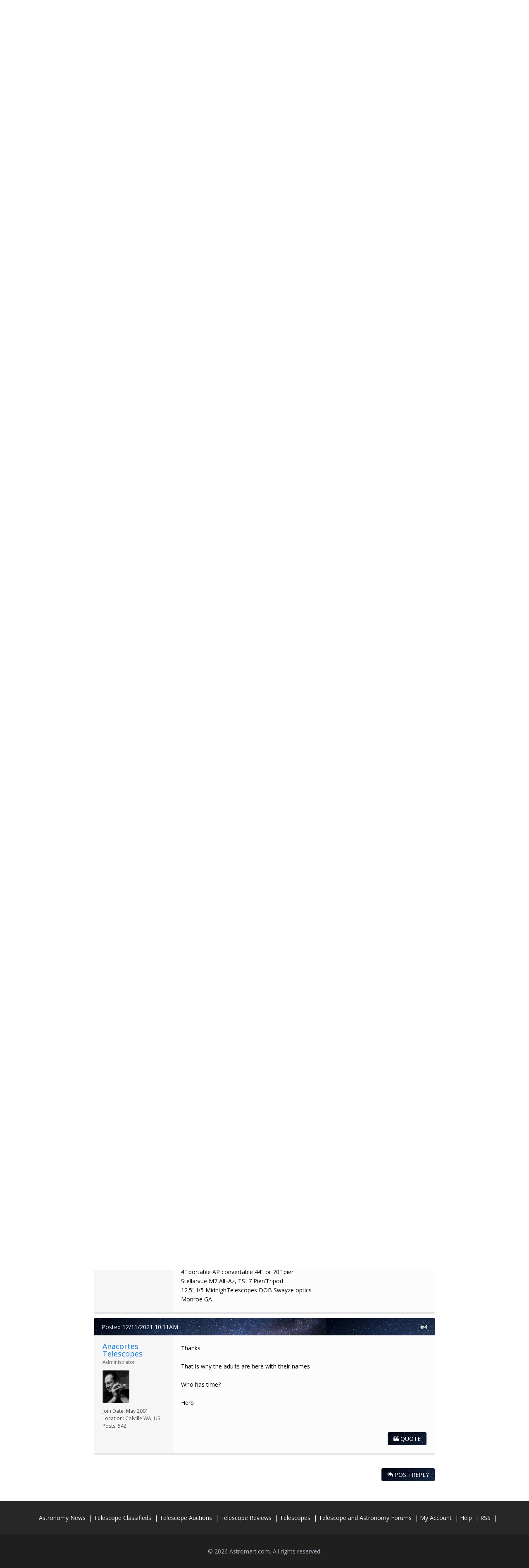

--- FILE ---
content_type: text/html; charset=UTF-8
request_url: https://astromart.com/forums/astromart-groups/a-day-in-the-life-of-the-administrator/cn-and-astromart-is-a-scam-thread?page=1
body_size: 7004
content:
<!doctype html>
<html lang="en">
<head>
    <meta charset="utf-8">
    <meta http-equiv="x-ua-compatible" content="ie=edge">
    <meta name="viewport" content="initial-scale=1, minimum-scale=1, maximum-scale=1, user-scalable=no, width=device-width, minimal-ui">
    <meta name="msvalidate.01" content="33AFD2F4B578EE6763800D976DC2ABE6" />
    <meta name="csrf-token" content="KbA2yIBwgcuPQ60UmVJGyXCwp2W3dcECYFVkqlzl">
    <meta name="google-site-verification" content="BKSyLAnohu4X_DeU58guHPEPQVvxJIhPeAVncUh2us0" />
            <meta name="description" content="Astromart.com is the leading portal for astronomy news, classified ads and telescope reviews. Place your astronomy ads, read the latest news articles and check out the current reviews of newest telescopes and equipment.">
        <meta name="keywords" content="astronomy news, astronomy classified, astronomy classifieds, astronomy ads, astronomy news article, astronomy news articles, astronomy telescope reviews ">
    <title>CN and - Astromart is a scam thread | Astromart</title>
        <link rel="stylesheet" href="https://maxcdn.bootstrapcdn.com/bootstrap/4.0.0-alpha.6/css/bootstrap.min.css" integrity="sha384-rwoIResjU2yc3z8GV/NPeZWAv56rSmLldC3R/AZzGRnGxQQKnKkoFVhFQhNUwEyJ" crossorigin="anonymous">
    <link rel="stylesheet" href="https://maxcdn.bootstrapcdn.com/font-awesome/4.7.0/css/font-awesome.min.css">
    <link rel="stylesheet" href="https://cdnjs.cloudflare.com/ajax/libs/Swiper/3.4.2/css/swiper.min.css" />
    <link rel="stylesheet" href="https://cdnjs.cloudflare.com/ajax/libs/lightbox2/2.9.0/css/lightbox.min.css" />
    <link rel="stylesheet" href="https://cdnjs.cloudflare.com/ajax/libs/tempusdominus-bootstrap-4/5.39.0/css/tempusdominus-bootstrap-4.min.css" integrity="sha512-3JRrEUwaCkFUBLK1N8HehwQgu8e23jTH4np5NHOmQOobuC4ROQxFwFgBLTnhcnQRMs84muMh0PnnwXlPq5MGjg==" crossorigin="anonymous" />
    <link rel="alternate" type="application/rss+xml" title="Astromart - News" href="https://www.astromart.com/rss/news" />
    <link rel="alternate" type="application/rss+xml" title="Astromart - Classifieds" href="https://www.astromart.com/rss/classifieds" />
    <link rel="alternate" type="application/rss+xml" title="Astromart - Auctions" href="https://www.astromart.com/rss/auctions" />
    <link rel="alternate" type="application/rss+xml" title="Astromart - Articles" href="https://www.astromart.com/rss/reviews_and_articles" />
    <link rel="alternate" type="application/rss+xml" title="Astromart - Events Calendar" href="https://www.astromart.com/rss/events" />
    <link rel="alternate" type="application/rss+xml" title="Astromart - Forums" href="https://www.astromart.com/rss/forums" />
    <link href="https://cdnjs.cloudflare.com/ajax/libs/bootstrap-datepicker/1.8.0/css/bootstrap-datepicker.min.css" rel="stylesheet" type="text/css" />
    <link href="/astromart/stylesheets/application.css?v=16" rel="stylesheet" />
    <script src='https://www.google.com/recaptcha/api.js'></script>
    <script
        src="https://code.jquery.com/jquery-3.3.1.min.js"
        integrity="sha256-FgpCb/KJQlLNfOu91ta32o/NMZxltwRo8QtmkMRdAu8="
        crossorigin="anonymous"></script>
        <script>
        function resizeIframe(obj) {
            obj.style.height = obj.contentWindow.document.body.scrollHeight + 'px';
        }
    </script>
</head>
<body>
<main>
    <nav class="navbar navbar-toggleable-md navbar-inverse bg-inverse">
    <button class="navbar-toggler navbar-toggler-right" type="button" data-toggle="collapse" data-target="#menu" aria-controls="navbarSupportedContent" aria-expanded="false" aria-label="Toggle navigation">
        <span class="navbar-toggler-icon"></span>
    </button>
    <a class="navbar-brand" href="/">
        <img src="/astromart/images/logo.png" alt="">
    </a>
    <div class="collapse navbar-collapse" id="menu">
        <ul class="navbar-nav mr-auto">
            <li class="nav-item ">
                <a class="nav-link" href="https://astromart.com/news/show">News</a>
            </li>
            <li class="nav-item ">
                <a class="nav-link" href="/classifieds">Classifieds</a>
            </li>
            <li class="nav-item ">
                <a class="nav-link" href="https://astromart.com/auctions">Auctions</a>
            </li>
            <li class="nav-item ">
                <a class="nav-link" href="https://astromart.com/members">Members</a>
            </li>
            <li class="nav-item ">
                <a class="nav-link" href="https://astromart.com/reviews-and-articles">Reviews & Articles</a>
            </li>
            <li class="nav-item active">
                <a class="nav-link" href="https://astromart.com/forums">Forums</a>
            </li>
            <li class="nav-item ">
                <a class="nav-link" href="https://astromart.com/gallery">Gallery</a>
            </li>
            <li class="nav-item ">
                <a class="nav-link" href="https://astromart.com/calendar">Calendar</a>
            </li>
        </ul>
        <ul class="navbar-nav mr-auto navbar-nav--top">
            <li class="nav-item">
                <a class="nav-link" href="/support-options">Support Astromart</a>
            </li>
                                        <li class="nav-item">
                    <a class="nav-link" href="https://astromart.com/login">Log In</a>
                </li>
                        <li class="nav-item">
                <a class="nav-link" href="/forums/astromart-groups/astromart-faq">Help</a>
            </li>
        </ul>
    </div>
</nav>

    <article>
        <div class="container-fluid">
            <div class="row">
                <button class="btn opener opener-left" data-toggle-div=".col-second"><i class="fa fa-angle-right"></i></button>
                <button class="btn opener opener-right" data-toggle-div=".col-third"><i class="fa fa-angle-left"></i></button>
                <div class="col-12 col-md-3 col-xl-2 col-second">
                    <div class="boxes">
                        <div class="box box--image">
    <header>
        <h3>Image of the day</h3>
    </header>
    <div class="content text-center">

        <div style="padding: 0 30px">
        </div>

    </div>
</div>

<div class="box box--list">
    <header>
        <h3>About Astromart</h3>
    </header>
    <div class="content">
        <ul>
            <li><a href="/about/terms-of-service">Terms of Service</a></li>
            <li><a href="/about/privacy-policy">Privacy Policy</a></li>
            <li><a href="/forums/astromart-groups/astromart-faq">Help & FAQ</a></li>
            <li><a href="/links">Astronomy Links</a></li>
            <li><a href="/users">User Profiles</a></li>
            <li><a href="/users/top-users">Top Users List</a></li>
            <li><a href="/about/sponsors">Sponsors</a></li>
            <li><a href="/about/supporters/">Supporters</a></li>
            <li><a href="/rss">RSS Feeds</a></li>
        </ul>
    </div>
</div>

<div class="box box--form">
    <header>
        <h3>My Account</h3>
    </header>
    <div class="content">
                    <form action="/login" method="post">
                <input type="hidden" name="_token" value="KbA2yIBwgcuPQ60UmVJGyXCwp2W3dcECYFVkqlzl">
                <div class="form-group">
                    <input type="text" class="form-control" id="name" placeholder="Email or Username" name="username">
                </div>
                <div class="form-group">
                    <input type="password" class="form-control" id="password" placeholder="Password" name="password">
                </div>

                <div class="g-recaptcha" style="transform: scale(0.84);
-webkit-transform: scale(0.84); transform-origin: 0 0;
-webkit-transform-origin: 0 0;"
                     data-sitekey="6Lf4h98mAAAAAKVe8xXnI_M69e_18SWXlHXxoEXP"></div>

                <button type="submit" class="btn btn-primary mt-3">Log In</button>
            </form>
            <p>New to Astromart?</p>
            <a href="https://astromart.com/register">Register an account...</a>
            </div>
</div>


<div class="box box--support">
    <header>
        <h3>Need Help?</h3>
    </header>
    <div class="content">
        <div style="padding: 30px">
            <a href="/cdn-cgi/l/email-protection#97e4e2e7e7f8e5e3d7f6e4e3e5f8faf6e5e3b9f4f8fa"><span class="__cf_email__" data-cfemail="4e3d3b3e3e213c3a0e2f3d3a3c21232f3c3a602d2123">[email&#160;protected]</span></a>

        </div>
    </div>
</div>
                    </div>
                </div>

                    <div class="col-12 col-md-6 col-xl-8 col-first">
        <div class="row hidden-sm-down">
            <div class="col">
                <nav class="breadcrumb">
                    <a class="breadcrumb-item" href="/">Home</a>
                    <a class="breadcrumb-item" href="/forums">Forums</a>
                    <a class="breadcrumb-item" href="/forums/astromart-groups">ASTROMART GROUPS</a>
                    <a class="breadcrumb-item" href="/forums/astromart-groups/a-day-in-the-life-of-the-administrator">A Day in the Life of the Administrator</a>
                    <span class="breadcrumb-item active">CN and - Astromart is a scam thread</span>
                </nav>
            </div>
        </div>

        <div class="row">
            <div class="col-12">
                
                <div class="row">
                    <div class="col-sm-12">
                        <h1 class="title">CN and - Astromart is a scam thread</h1>
                        <span class="text-muted">Started by <a href="#">
                            Anacortes</a>, 12/10/2021 07:04AM

                            
                            <span class="pull-right"></span>
                        </span>
                    </div>
                </div>

                
                <div class="row">
    <div class="col-12">
        
    </div>

    <div class="col-12 text-right mt-4">
        


        
                    <a href="/forums/astromart-groups/a-day-in-the-life-of-the-administrator/cn-and-astromart-is-a-scam-thread/reply" class="btn btn-primary" data-toggle="tooltip" data-placement="bottom" title="Reply to this thread">
                <i class="fa fa-reply-all" aria-hidden="true"></i>
                Post Reply
            </a>
            </div>
</div>

                                    <div class="row">
    <div class="col-12">
        <div class="card card-post" id="post185112">
            <div class="card-header post-header">
                Posted 12/10/2021 07:04AM

                
                                    <span class="float-right">
                        <a class="white-link" href="#post185112">
                            
                                                            Opening Post
                                                    </a>
                    </span>
                            </div>

            <div class="card-block card-body post-body">
                <div class="Media">
                    <div class="Media__author">
                        <div class="dropdown">
                            <a class="Media__username" id="dropdownMenuButton" data-toggle="dropdown" href="#">
                                Anacortes Telescopes
                            </a>

                            <div class="dropdown-menu" aria-labelledby="dropdownMenuButton">
                                <a class="dropdown-item" href="/users/4">View public profile</a>
                                <a class="dropdown-item" href="/private-messages/create?to=Anacortes">Send a private message to Anacortes Telescopes</a>
                                <a class="dropdown-item" href="/forums/search?user=4&target=posts&order=relevance">Find more posts by Anacortes Telescopes</a>
                                <a class="dropdown-item" href="/forums/search?user=4&target=threads&order=relevance">Find threads started by Anacortes Telescopes</a>
                            </div>
                        </div>

                        <span class="Media__membership">
                                                            Administrator
                                                    </span>

                        <div class="Media__avatar">
                                                            <img src="/images/avatar/4/4.jpg" alt="Anacortes's avatar">
                                                    </div>

                        <div class="Media__details">
                            <p>Join Date: May 2001</p>
                            <p>Location: Colville WA, US</p>
                            <p>Posts: 542</p>
                        </div>
                    </div>

                    <div class="Media__content">
                        <div class="Media__post">
                            An error occurred<br><br>You do not have permission to reply to this topic.<br><br>This is the message I got when I tried to respond - so no real names AND censorship = lovely<br><br>My response - feel free to QUOTE me THERE<br><br>&quot;<a href="/cdn-cgi/l/email-protection" class="__cf_email__" data-cfemail="c1b2b4b1b1aeb3b581a0b2b5b3aeaca0b3b5efa2aeac">[email&#160;protected]</a><br><a href="/cdn-cgi/l/email-protection" class="__cf_email__" data-cfemail="731b1601110a1c0118331e12105d101c1e">[email&#160;protected]</a><br><br>Got a complaint? Use one of those.<br>MANY people have had more than one chance - so there is that<br>120,000 citizens and one sheriff - I ban first so we can BOND - if that doesn't go well I refund the money and send them elsewhere. <br>Haven't shot one person to this pint but I have had 3 people arrested and put in jail - one while I was on the phone with the police - that one was great!<br><br>Love<br>Herb&quot;

                                                    </div>

                                                    <div class="Media__action text-right">
                                                                    
                                                                    
                                                                    <a href="/forums/astromart-groups/a-day-in-the-life-of-the-administrator/cn-and-astromart-is-a-scam-thread/reply?quote=185112"
                                       class="btn btn-primary" data-toggle="tooltip" data-placement="bottom" title="Reply With Quote">
                                        <i class="fa fa-quote-left" aria-hidden="true"></i>
                                        Quote
                                    </a>
                                                            </div>
                        
                                            </div>
                </div>
            </div>
        </div>
    </div>
</div>                                    <div class="row">
    <div class="col-12">
        <div class="card card-post" id="post185113">
            <div class="card-header post-header">
                Posted 12/10/2021 07:08AM

                
                                    <span class="float-right">
                        <a class="white-link" href="#post185113">
                            
                                                            #1
                                                    </a>
                    </span>
                            </div>

            <div class="card-block card-body post-body">
                <div class="Media">
                    <div class="Media__author">
                        <div class="dropdown">
                            <a class="Media__username" id="dropdownMenuButton" data-toggle="dropdown" href="#">
                                Anacortes Telescopes
                            </a>

                            <div class="dropdown-menu" aria-labelledby="dropdownMenuButton">
                                <a class="dropdown-item" href="/users/4">View public profile</a>
                                <a class="dropdown-item" href="/private-messages/create?to=Anacortes">Send a private message to Anacortes Telescopes</a>
                                <a class="dropdown-item" href="/forums/search?user=4&target=posts&order=relevance">Find more posts by Anacortes Telescopes</a>
                                <a class="dropdown-item" href="/forums/search?user=4&target=threads&order=relevance">Find threads started by Anacortes Telescopes</a>
                            </div>
                        </div>

                        <span class="Media__membership">
                                                            Administrator
                                                    </span>

                        <div class="Media__avatar">
                                                            <img src="/images/avatar/4/4.jpg" alt="Anacortes's avatar">
                                                    </div>

                        <div class="Media__details">
                            <p>Join Date: May 2001</p>
                            <p>Location: Colville WA, US</p>
                            <p>Posts: 542</p>
                        </div>
                    </div>

                    <div class="Media__content">
                        <div class="Media__post">
                            Now I can't even LOOK at the thread<br><br>You do not have permission to view this topic.<br><br>Need Help?<br>Our help documentation<br>Contact the community administrator<br><br><br><br>Someone needs to tell Mike WTF is going on on his site!<br><br>Herb

                                                    </div>

                                                    <div class="Media__action text-right">
                                                                    
                                                                    
                                                                    <a href="/forums/astromart-groups/a-day-in-the-life-of-the-administrator/cn-and-astromart-is-a-scam-thread/reply?quote=185113"
                                       class="btn btn-primary" data-toggle="tooltip" data-placement="bottom" title="Reply With Quote">
                                        <i class="fa fa-quote-left" aria-hidden="true"></i>
                                        Quote
                                    </a>
                                                            </div>
                        
                                            </div>
                </div>
            </div>
        </div>
    </div>
</div>                                    <div class="row">
    <div class="col-12">
        <div class="card card-post" id="post185117">
            <div class="card-header post-header">
                Posted 12/10/2021 09:42PM

                                    | Edited 12/10/2021 10:14PM
                                    
                                    <span class="float-right">
                        <a class="white-link" href="#post185117">
                            
                                                            #2
                                                    </a>
                    </span>
                            </div>

            <div class="card-block card-body post-body">
                <div class="Media">
                    <div class="Media__author">
                        <div class="dropdown">
                            <a class="Media__username" id="dropdownMenuButton" data-toggle="dropdown" href="#">
                                Greg Shaffer
                            </a>

                            <div class="dropdown-menu" aria-labelledby="dropdownMenuButton">
                                <a class="dropdown-item" href="/users/59530">View public profile</a>
                                <a class="dropdown-item" href="/private-messages/create?to=Greg Shaffer">Send a private message to Greg Shaffer</a>
                                <a class="dropdown-item" href="/forums/search?user=59530&target=posts&order=relevance">Find more posts by Greg Shaffer</a>
                                <a class="dropdown-item" href="/forums/search?user=59530&target=threads&order=relevance">Find threads started by Greg Shaffer</a>
                            </div>
                        </div>

                        <span class="Media__membership">
                                                            Forum Member
                                                    </span>

                        <div class="Media__avatar">
                                                            <img src="/images/avatar/59530/9275d91f5fdbfafde16b72586b14f61d-img.jpg" alt="Greg Shaffer's avatar">
                                                    </div>

                        <div class="Media__details">
                            <p>Join Date: Oct 2005</p>
                            <p>Location: Monroe GA, US</p>
                            <p>Posts: 3823</p>
                        </div>
                    </div>

                    <div class="Media__content">
                        <div class="Media__post">
                            If you are speaking of the one that has posts from the last couple of days.......Topics like that one come up every few months and usually the same actors (who were banned for one reason or the other from AM in the past that pile on with the same BS) or the complainers/tightwads who dont like the yearly fee on AM come piling in. I had a look and several long time members of AM have spoken up to defend AM including an active CN moderator. The topic is now locked but still visible which is why you got that error I am sure. <br><br>I retired from the staff over there a while back as it was getting too time consuming so I no longer have access to the background of whats up with why you cant see it anymore.....what I do know from my 5 years on staff over there is AM bashing topics get shut down fairly quickly. Most of the staff are long time AM'ers as well and respect the fact that you try to run a pretty tight ship.

                                                    </div>

                                                    <div class="Media__action text-right">
                                                                    
                                                                    
                                                                    <a href="/forums/astromart-groups/a-day-in-the-life-of-the-administrator/cn-and-astromart-is-a-scam-thread/reply?quote=185117"
                                       class="btn btn-primary" data-toggle="tooltip" data-placement="bottom" title="Reply With Quote">
                                        <i class="fa fa-quote-left" aria-hidden="true"></i>
                                        Quote
                                    </a>
                                                            </div>
                        
                                                    <div>
                                <hr>
                                20&quot; MidnighTelescopes f/5<br>8&quot; f/16 Muffoletto Achro<br>Meade 6&quot; AR6 f/8.0 Achro<br>Celestron C11<br>Parallax PI250 10&quot; F/5 Newt <br>Vixen FL102S,NA140SS,R200SS<br>80mm Stellarvue Nighthawk with WO APOupgrade lens, 90mm f/16.67 Parallax Achro<br>LXD75/LX200, Mini-tower, GP-DX, CG5 ASGT, LXD650, GM-8, G11, GM-100, GM-150EX, GM-200 and a Gemini G40<br>4&quot; portable AP convertable 44&quot; or 70&quot; pier<br>Stellarvue M7 Alt-Az, TSL7 Pier/Tripod<br>12.5&quot; f/5 MidnighTelescopes DOB Swayze optics<br>Monroe GA
                            </div>
                                            </div>
                </div>
            </div>
        </div>
    </div>
</div>                                    <div class="row">
    <div class="col-12">
        <div class="card card-post" id="post185131">
            <div class="card-header post-header">
                Posted 12/11/2021 09:34AM

                
                                    <span class="float-right">
                        <a class="white-link" href="#post185131">
                            
                                                            #3
                                                    </a>
                    </span>
                            </div>

            <div class="card-block card-body post-body">
                <div class="Media">
                    <div class="Media__author">
                        <div class="dropdown">
                            <a class="Media__username" id="dropdownMenuButton" data-toggle="dropdown" href="#">
                                Greg Shaffer
                            </a>

                            <div class="dropdown-menu" aria-labelledby="dropdownMenuButton">
                                <a class="dropdown-item" href="/users/59530">View public profile</a>
                                <a class="dropdown-item" href="/private-messages/create?to=Greg Shaffer">Send a private message to Greg Shaffer</a>
                                <a class="dropdown-item" href="/forums/search?user=59530&target=posts&order=relevance">Find more posts by Greg Shaffer</a>
                                <a class="dropdown-item" href="/forums/search?user=59530&target=threads&order=relevance">Find threads started by Greg Shaffer</a>
                            </div>
                        </div>

                        <span class="Media__membership">
                                                            Forum Member
                                                    </span>

                        <div class="Media__avatar">
                                                            <img src="/images/avatar/59530/9275d91f5fdbfafde16b72586b14f61d-img.jpg" alt="Greg Shaffer's avatar">
                                                    </div>

                        <div class="Media__details">
                            <p>Join Date: Oct 2005</p>
                            <p>Location: Monroe GA, US</p>
                            <p>Posts: 3823</p>
                        </div>
                    </div>

                    <div class="Media__content">
                        <div class="Media__post">
                            Hey Herb.....the topic was reopened and the following added then locked again....<br><br><br><span style="color: #005dc2;">Just for the record, Herb York attempted to respond here, but only after the thread was locked. In the interest of sharing both sides of the story, the following is what he would have posted.</span><br><br><span style="color: #005dc2;">-------------</span><br><br><span style="color: #005dc2;"><a href="/cdn-cgi/l/email-protection" class="__cf_email__" data-cfemail="7e0d0b0e0e110c0a3e1f0d0a0c11131f0c0a501d1113">[email&#160;protected]</a></span><br><span style="color: #005dc2;"><a href="/cdn-cgi/l/email-protection" class="__cf_email__" data-cfemail="bdd5d8cfdfc4d2cfd6fdd0dcde93ded2d0">[email&#160;protected]</a></span><br><br><span style="color: #005dc2;">Got a complaint? Use one of those.</span><br><span style="color: #005dc2;">MANY people have had more than one chance - so there is that</span><br><br><span style="color: #005dc2;">120,000 citizens and one sheriff - I ban first so we can BOND - if that doesn't go well I refund the money and send them elsewhere.</span><br><br><span style="color: #005dc2;">Love,</span><br><span style="color: #005dc2;">Herb</span><br><br><span style="color: #005dc2;">-------------</span>

                                                    </div>

                                                    <div class="Media__action text-right">
                                                                    
                                                                    
                                                                    <a href="/forums/astromart-groups/a-day-in-the-life-of-the-administrator/cn-and-astromart-is-a-scam-thread/reply?quote=185131"
                                       class="btn btn-primary" data-toggle="tooltip" data-placement="bottom" title="Reply With Quote">
                                        <i class="fa fa-quote-left" aria-hidden="true"></i>
                                        Quote
                                    </a>
                                                            </div>
                        
                                                    <div>
                                <hr>
                                20&quot; MidnighTelescopes f/5<br>8&quot; f/16 Muffoletto Achro<br>Meade 6&quot; AR6 f/8.0 Achro<br>Celestron C11<br>Parallax PI250 10&quot; F/5 Newt <br>Vixen FL102S,NA140SS,R200SS<br>80mm Stellarvue Nighthawk with WO APOupgrade lens, 90mm f/16.67 Parallax Achro<br>LXD75/LX200, Mini-tower, GP-DX, CG5 ASGT, LXD650, GM-8, G11, GM-100, GM-150EX, GM-200 and a Gemini G40<br>4&quot; portable AP convertable 44&quot; or 70&quot; pier<br>Stellarvue M7 Alt-Az, TSL7 Pier/Tripod<br>12.5&quot; f/5 MidnighTelescopes DOB Swayze optics<br>Monroe GA
                            </div>
                                            </div>
                </div>
            </div>
        </div>
    </div>
</div>                                    <div class="row">
    <div class="col-12">
        <div class="card card-post" id="post185134">
            <div class="card-header post-header">
                Posted 12/11/2021 10:11AM

                
                                    <span class="float-right">
                        <a class="white-link" href="#post185134">
                            
                                                            #4
                                                    </a>
                    </span>
                            </div>

            <div class="card-block card-body post-body">
                <div class="Media">
                    <div class="Media__author">
                        <div class="dropdown">
                            <a class="Media__username" id="dropdownMenuButton" data-toggle="dropdown" href="#">
                                Anacortes Telescopes
                            </a>

                            <div class="dropdown-menu" aria-labelledby="dropdownMenuButton">
                                <a class="dropdown-item" href="/users/4">View public profile</a>
                                <a class="dropdown-item" href="/private-messages/create?to=Anacortes">Send a private message to Anacortes Telescopes</a>
                                <a class="dropdown-item" href="/forums/search?user=4&target=posts&order=relevance">Find more posts by Anacortes Telescopes</a>
                                <a class="dropdown-item" href="/forums/search?user=4&target=threads&order=relevance">Find threads started by Anacortes Telescopes</a>
                            </div>
                        </div>

                        <span class="Media__membership">
                                                            Administrator
                                                    </span>

                        <div class="Media__avatar">
                                                            <img src="/images/avatar/4/4.jpg" alt="Anacortes's avatar">
                                                    </div>

                        <div class="Media__details">
                            <p>Join Date: May 2001</p>
                            <p>Location: Colville WA, US</p>
                            <p>Posts: 542</p>
                        </div>
                    </div>

                    <div class="Media__content">
                        <div class="Media__post">
                            Thanks<br><br>That is why the adults are here with their names<br><br>Who has time?<br><br>Herb

                                                    </div>

                                                    <div class="Media__action text-right">
                                                                    
                                                                    
                                                                    <a href="/forums/astromart-groups/a-day-in-the-life-of-the-administrator/cn-and-astromart-is-a-scam-thread/reply?quote=185134"
                                       class="btn btn-primary" data-toggle="tooltip" data-placement="bottom" title="Reply With Quote">
                                        <i class="fa fa-quote-left" aria-hidden="true"></i>
                                        Quote
                                    </a>
                                                            </div>
                        
                                            </div>
                </div>
            </div>
        </div>
    </div>
</div>                
                <div class="row">
    <div class="col-12">
        
    </div>

    <div class="col-12 text-right mt-4">
        


        
                    <a href="/forums/astromart-groups/a-day-in-the-life-of-the-administrator/cn-and-astromart-is-a-scam-thread/reply" class="btn btn-primary" data-toggle="tooltip" data-placement="bottom" title="Reply to this thread">
                <i class="fa fa-reply-all" aria-hidden="true"></i>
                Post Reply
            </a>
            </div>
</div>
            </div>
        </div>
    </div>

                <div class="col-12 col-md-3 col-xl-2 col-third">
                    <div class="boxes">
                        <div class="box box--image box--image-right">
    <header>
        <h3>Funding Member</h3>
    </header>
    <div class="content text-center">
        <img src="/astromart/images/img-atw-logo.gif" alt="">
        <a href="https://www.buytelescopes.com" target="_blank">Telescopes, Astronomy, Binoculars</a>
    </div>
</div>

<div class="box box--image box--image-right">
    <div class="content text-center">
        <a href="http://www.buytelescopes.com/takahashi"><img src="/images/banners/92440/92440.jpg" /></a>
        </div>
</div>

<div class="box  box--list">
    <header>
        <h3>Sponsors</h3>
    </header>
    <div class="content">
        <ul>
            <li><a href="https//www.bobsknobs.com">Bob&#039;s Knobs</a></li>
        <li><a href="http://www.astromart.com">Astromart Customer Service</a></li>
        <li><a href="http://www.focusknobs.com">FocusKnobs</a></li>
        <li><a href="https:/bw.com">BW</a></li>
        <li><a href="http://www.BuyTelescopes.com">Anacortes Telescope</a></li>
        <li><a href="https://koji-matsumoto.com">Matsumoto Company</a></li>
        <li><a href="https://www.omiastro.com">OMI OPTICS USA LLC</a></li>
        <li><a href="https://www.remoteskies.net">RemoteSkies.net</a></li>
        <li><a href="http://www.astromart.com">AstroMart LLC</a></li>
        <li><a href="https://www.waiteresearch.com/">Waite Research</a></li>
        <li><a href="http://astronomy-shoppe.com">astronomy-shoppe</a></li>
        <li><a href="http://www.BuyTelescopes.com">SellTelescopes.com</a></li>
        <li><a href="http://www.apm-telescopes.de">APM-Telescopes</a></li>
        <li><a href="https://rouzastro.com">Rouz Astro</a></li>
        </ul>
        <br />
        <a href="/about/sponsors" class="btn btn-primary btn-xs">View all sponsors</a>
    </div>
</div>

<div class="box box--form">
    <header>
        <h3>Search</h3>
    </header>
    <div class="content">
        <form method="post" action="/search">
            <input type="hidden" name="_token" value="KbA2yIBwgcuPQ60UmVJGyXCwp2W3dcECYFVkqlzl">

            <div class="form-group">
                <input type="text" class="form-control" id="q" name="q" placeholder="Search...">
            </div>

            <div class="form-group">
                <select class="form-control" name="in" id="in">
                    <option value="news">News</option>
                    <option value="classifieds">Classifieds</option>
                    <option value="auctions">Auctions</option>
                    <option value="review_and_articles">Reviews & Articles</option>
                    <option value="members">Members Reviews & Articles</option>
                    <option value="forums">Forums</option>
                    <option value="events">Calendar Events</option>
                </select>
            </div>

            <button type="submit" class="btn btn-primary">Go</button>
        </form>
    </div>
</div>                    </div>
                </div>
            </div>
        </div>
    </article>
    <footer>
    <nav class="footer-links">
        <ul>
            <li><a href="/news/show">Astronomy News</a></li>
            <li><a href="/classifieds">Telescope Classifieds</a></li>
            <li><a href="/auctions">Telescope Auctions</a></li>
            <li><a href="/reviews-and-articles">Telescope Reviews</a></li>
            <li><a href="http://www.buytelescopes.com">Telescopes</a></li>
            <li><a href="/forums">Telescope and Astronomy Forums</a></li>
            <li><a href="/account">My Account</a></li>
            <li><a href="/forums/astromart-groups/astromart-faq">Help</a></li>
            <li><a href="/rss">RSS</a></li>
        </ul>
    </nav>
    <div class="copyright">
        <p>&copy; 2026 Astromart.com. All rights reserved.</p>
    </div>
</footer></main>
<!-- Google tag (gtag.js) -->
<script data-cfasync="false" src="/cdn-cgi/scripts/5c5dd728/cloudflare-static/email-decode.min.js"></script><script async src="https://www.googletagmanager.com/gtag/js?id=G-YMK8GKPWT7"></script>
<script>
    window.dataLayer = window.dataLayer || [];
    function gtag(){dataLayer.push(arguments);}
    gtag('js', new Date());

    gtag('config', 'G-YMK8GKPWT7');
</script>
    

    <!-- Global site tag (gtag.js) - Google Analytics -->
    <script async src="https://www.googletagmanager.com/gtag/js?id=UA-120673500-1"></script>
    <script>
        window.dataLayer = window.dataLayer || [];
        function gtag(){dataLayer.push(arguments);}
        gtag('js', new Date());

        gtag('config', 'UA-120673500-1');
    </script>
<script src="https://cdnjs.cloudflare.com/ajax/libs/lightbox2/2.10.0/js/lightbox.min.js"></script>
<script src="https://cdnjs.cloudflare.com/ajax/libs/tether/1.4.0/js/tether.min.js" integrity="sha384-DztdAPBWPRXSA/3eYEEUWrWCy7G5KFbe8fFjk5JAIxUYHKkDx6Qin1DkWx51bBrb" crossorigin="anonymous"></script>
<script src="https://cdnjs.cloudflare.com/ajax/libs/popper.js/1.12.3/umd/popper.min.js" integrity="sha384-vFJXuSJphROIrBnz7yo7oB41mKfc8JzQZiCq4NCceLEaO4IHwicKwpJf9c9IpFgh" crossorigin="anonymous"></script>
<script src="https://maxcdn.bootstrapcdn.com/bootstrap/4.0.0-alpha.6/js/bootstrap.min.js" integrity="sha384-vBWWzlZJ8ea9aCX4pEW3rVHjgjt7zpkNpZk+02D9phzyeVkE+jo0ieGizqPLForn" crossorigin="anonymous"></script><script src="https://cdnjs.cloudflare.com/ajax/libs/Swiper/3.4.2/js/swiper.min.js"></script>
<script src="https://cdnjs.cloudflare.com/ajax/libs/bootstrap-datepicker/1.8.0/js/bootstrap-datepicker.min.js" type="text/javascript"></script>
<script src="/astromart/javascripts/site.js?v=5"></script>
<script>

    $(function(){
        $('.datepicker').datepicker();
        //ga('send', 'pageview');
    });
</script>

    <script src="/astromart/javascripts/linkify/linkify.min.js"></script>
    <script src="/astromart/javascripts/linkify/linkify-jquery.min.js"></script>

    <script>
        $('.Media__content').linkify();
    </script>
<script defer src="https://static.cloudflareinsights.com/beacon.min.js/vcd15cbe7772f49c399c6a5babf22c1241717689176015" integrity="sha512-ZpsOmlRQV6y907TI0dKBHq9Md29nnaEIPlkf84rnaERnq6zvWvPUqr2ft8M1aS28oN72PdrCzSjY4U6VaAw1EQ==" data-cf-beacon='{"version":"2024.11.0","token":"863100e4c080435ca35a6368626a634f","r":1,"server_timing":{"name":{"cfCacheStatus":true,"cfEdge":true,"cfExtPri":true,"cfL4":true,"cfOrigin":true,"cfSpeedBrain":true},"location_startswith":null}}' crossorigin="anonymous"></script>
</body>
</html>


--- FILE ---
content_type: text/html; charset=utf-8
request_url: https://www.google.com/recaptcha/api2/anchor?ar=1&k=6Lf4h98mAAAAAKVe8xXnI_M69e_18SWXlHXxoEXP&co=aHR0cHM6Ly9hc3Ryb21hcnQuY29tOjQ0Mw..&hl=en&v=PoyoqOPhxBO7pBk68S4YbpHZ&size=normal&anchor-ms=20000&execute-ms=30000&cb=hlikfhushcd
body_size: 49485
content:
<!DOCTYPE HTML><html dir="ltr" lang="en"><head><meta http-equiv="Content-Type" content="text/html; charset=UTF-8">
<meta http-equiv="X-UA-Compatible" content="IE=edge">
<title>reCAPTCHA</title>
<style type="text/css">
/* cyrillic-ext */
@font-face {
  font-family: 'Roboto';
  font-style: normal;
  font-weight: 400;
  font-stretch: 100%;
  src: url(//fonts.gstatic.com/s/roboto/v48/KFO7CnqEu92Fr1ME7kSn66aGLdTylUAMa3GUBHMdazTgWw.woff2) format('woff2');
  unicode-range: U+0460-052F, U+1C80-1C8A, U+20B4, U+2DE0-2DFF, U+A640-A69F, U+FE2E-FE2F;
}
/* cyrillic */
@font-face {
  font-family: 'Roboto';
  font-style: normal;
  font-weight: 400;
  font-stretch: 100%;
  src: url(//fonts.gstatic.com/s/roboto/v48/KFO7CnqEu92Fr1ME7kSn66aGLdTylUAMa3iUBHMdazTgWw.woff2) format('woff2');
  unicode-range: U+0301, U+0400-045F, U+0490-0491, U+04B0-04B1, U+2116;
}
/* greek-ext */
@font-face {
  font-family: 'Roboto';
  font-style: normal;
  font-weight: 400;
  font-stretch: 100%;
  src: url(//fonts.gstatic.com/s/roboto/v48/KFO7CnqEu92Fr1ME7kSn66aGLdTylUAMa3CUBHMdazTgWw.woff2) format('woff2');
  unicode-range: U+1F00-1FFF;
}
/* greek */
@font-face {
  font-family: 'Roboto';
  font-style: normal;
  font-weight: 400;
  font-stretch: 100%;
  src: url(//fonts.gstatic.com/s/roboto/v48/KFO7CnqEu92Fr1ME7kSn66aGLdTylUAMa3-UBHMdazTgWw.woff2) format('woff2');
  unicode-range: U+0370-0377, U+037A-037F, U+0384-038A, U+038C, U+038E-03A1, U+03A3-03FF;
}
/* math */
@font-face {
  font-family: 'Roboto';
  font-style: normal;
  font-weight: 400;
  font-stretch: 100%;
  src: url(//fonts.gstatic.com/s/roboto/v48/KFO7CnqEu92Fr1ME7kSn66aGLdTylUAMawCUBHMdazTgWw.woff2) format('woff2');
  unicode-range: U+0302-0303, U+0305, U+0307-0308, U+0310, U+0312, U+0315, U+031A, U+0326-0327, U+032C, U+032F-0330, U+0332-0333, U+0338, U+033A, U+0346, U+034D, U+0391-03A1, U+03A3-03A9, U+03B1-03C9, U+03D1, U+03D5-03D6, U+03F0-03F1, U+03F4-03F5, U+2016-2017, U+2034-2038, U+203C, U+2040, U+2043, U+2047, U+2050, U+2057, U+205F, U+2070-2071, U+2074-208E, U+2090-209C, U+20D0-20DC, U+20E1, U+20E5-20EF, U+2100-2112, U+2114-2115, U+2117-2121, U+2123-214F, U+2190, U+2192, U+2194-21AE, U+21B0-21E5, U+21F1-21F2, U+21F4-2211, U+2213-2214, U+2216-22FF, U+2308-230B, U+2310, U+2319, U+231C-2321, U+2336-237A, U+237C, U+2395, U+239B-23B7, U+23D0, U+23DC-23E1, U+2474-2475, U+25AF, U+25B3, U+25B7, U+25BD, U+25C1, U+25CA, U+25CC, U+25FB, U+266D-266F, U+27C0-27FF, U+2900-2AFF, U+2B0E-2B11, U+2B30-2B4C, U+2BFE, U+3030, U+FF5B, U+FF5D, U+1D400-1D7FF, U+1EE00-1EEFF;
}
/* symbols */
@font-face {
  font-family: 'Roboto';
  font-style: normal;
  font-weight: 400;
  font-stretch: 100%;
  src: url(//fonts.gstatic.com/s/roboto/v48/KFO7CnqEu92Fr1ME7kSn66aGLdTylUAMaxKUBHMdazTgWw.woff2) format('woff2');
  unicode-range: U+0001-000C, U+000E-001F, U+007F-009F, U+20DD-20E0, U+20E2-20E4, U+2150-218F, U+2190, U+2192, U+2194-2199, U+21AF, U+21E6-21F0, U+21F3, U+2218-2219, U+2299, U+22C4-22C6, U+2300-243F, U+2440-244A, U+2460-24FF, U+25A0-27BF, U+2800-28FF, U+2921-2922, U+2981, U+29BF, U+29EB, U+2B00-2BFF, U+4DC0-4DFF, U+FFF9-FFFB, U+10140-1018E, U+10190-1019C, U+101A0, U+101D0-101FD, U+102E0-102FB, U+10E60-10E7E, U+1D2C0-1D2D3, U+1D2E0-1D37F, U+1F000-1F0FF, U+1F100-1F1AD, U+1F1E6-1F1FF, U+1F30D-1F30F, U+1F315, U+1F31C, U+1F31E, U+1F320-1F32C, U+1F336, U+1F378, U+1F37D, U+1F382, U+1F393-1F39F, U+1F3A7-1F3A8, U+1F3AC-1F3AF, U+1F3C2, U+1F3C4-1F3C6, U+1F3CA-1F3CE, U+1F3D4-1F3E0, U+1F3ED, U+1F3F1-1F3F3, U+1F3F5-1F3F7, U+1F408, U+1F415, U+1F41F, U+1F426, U+1F43F, U+1F441-1F442, U+1F444, U+1F446-1F449, U+1F44C-1F44E, U+1F453, U+1F46A, U+1F47D, U+1F4A3, U+1F4B0, U+1F4B3, U+1F4B9, U+1F4BB, U+1F4BF, U+1F4C8-1F4CB, U+1F4D6, U+1F4DA, U+1F4DF, U+1F4E3-1F4E6, U+1F4EA-1F4ED, U+1F4F7, U+1F4F9-1F4FB, U+1F4FD-1F4FE, U+1F503, U+1F507-1F50B, U+1F50D, U+1F512-1F513, U+1F53E-1F54A, U+1F54F-1F5FA, U+1F610, U+1F650-1F67F, U+1F687, U+1F68D, U+1F691, U+1F694, U+1F698, U+1F6AD, U+1F6B2, U+1F6B9-1F6BA, U+1F6BC, U+1F6C6-1F6CF, U+1F6D3-1F6D7, U+1F6E0-1F6EA, U+1F6F0-1F6F3, U+1F6F7-1F6FC, U+1F700-1F7FF, U+1F800-1F80B, U+1F810-1F847, U+1F850-1F859, U+1F860-1F887, U+1F890-1F8AD, U+1F8B0-1F8BB, U+1F8C0-1F8C1, U+1F900-1F90B, U+1F93B, U+1F946, U+1F984, U+1F996, U+1F9E9, U+1FA00-1FA6F, U+1FA70-1FA7C, U+1FA80-1FA89, U+1FA8F-1FAC6, U+1FACE-1FADC, U+1FADF-1FAE9, U+1FAF0-1FAF8, U+1FB00-1FBFF;
}
/* vietnamese */
@font-face {
  font-family: 'Roboto';
  font-style: normal;
  font-weight: 400;
  font-stretch: 100%;
  src: url(//fonts.gstatic.com/s/roboto/v48/KFO7CnqEu92Fr1ME7kSn66aGLdTylUAMa3OUBHMdazTgWw.woff2) format('woff2');
  unicode-range: U+0102-0103, U+0110-0111, U+0128-0129, U+0168-0169, U+01A0-01A1, U+01AF-01B0, U+0300-0301, U+0303-0304, U+0308-0309, U+0323, U+0329, U+1EA0-1EF9, U+20AB;
}
/* latin-ext */
@font-face {
  font-family: 'Roboto';
  font-style: normal;
  font-weight: 400;
  font-stretch: 100%;
  src: url(//fonts.gstatic.com/s/roboto/v48/KFO7CnqEu92Fr1ME7kSn66aGLdTylUAMa3KUBHMdazTgWw.woff2) format('woff2');
  unicode-range: U+0100-02BA, U+02BD-02C5, U+02C7-02CC, U+02CE-02D7, U+02DD-02FF, U+0304, U+0308, U+0329, U+1D00-1DBF, U+1E00-1E9F, U+1EF2-1EFF, U+2020, U+20A0-20AB, U+20AD-20C0, U+2113, U+2C60-2C7F, U+A720-A7FF;
}
/* latin */
@font-face {
  font-family: 'Roboto';
  font-style: normal;
  font-weight: 400;
  font-stretch: 100%;
  src: url(//fonts.gstatic.com/s/roboto/v48/KFO7CnqEu92Fr1ME7kSn66aGLdTylUAMa3yUBHMdazQ.woff2) format('woff2');
  unicode-range: U+0000-00FF, U+0131, U+0152-0153, U+02BB-02BC, U+02C6, U+02DA, U+02DC, U+0304, U+0308, U+0329, U+2000-206F, U+20AC, U+2122, U+2191, U+2193, U+2212, U+2215, U+FEFF, U+FFFD;
}
/* cyrillic-ext */
@font-face {
  font-family: 'Roboto';
  font-style: normal;
  font-weight: 500;
  font-stretch: 100%;
  src: url(//fonts.gstatic.com/s/roboto/v48/KFO7CnqEu92Fr1ME7kSn66aGLdTylUAMa3GUBHMdazTgWw.woff2) format('woff2');
  unicode-range: U+0460-052F, U+1C80-1C8A, U+20B4, U+2DE0-2DFF, U+A640-A69F, U+FE2E-FE2F;
}
/* cyrillic */
@font-face {
  font-family: 'Roboto';
  font-style: normal;
  font-weight: 500;
  font-stretch: 100%;
  src: url(//fonts.gstatic.com/s/roboto/v48/KFO7CnqEu92Fr1ME7kSn66aGLdTylUAMa3iUBHMdazTgWw.woff2) format('woff2');
  unicode-range: U+0301, U+0400-045F, U+0490-0491, U+04B0-04B1, U+2116;
}
/* greek-ext */
@font-face {
  font-family: 'Roboto';
  font-style: normal;
  font-weight: 500;
  font-stretch: 100%;
  src: url(//fonts.gstatic.com/s/roboto/v48/KFO7CnqEu92Fr1ME7kSn66aGLdTylUAMa3CUBHMdazTgWw.woff2) format('woff2');
  unicode-range: U+1F00-1FFF;
}
/* greek */
@font-face {
  font-family: 'Roboto';
  font-style: normal;
  font-weight: 500;
  font-stretch: 100%;
  src: url(//fonts.gstatic.com/s/roboto/v48/KFO7CnqEu92Fr1ME7kSn66aGLdTylUAMa3-UBHMdazTgWw.woff2) format('woff2');
  unicode-range: U+0370-0377, U+037A-037F, U+0384-038A, U+038C, U+038E-03A1, U+03A3-03FF;
}
/* math */
@font-face {
  font-family: 'Roboto';
  font-style: normal;
  font-weight: 500;
  font-stretch: 100%;
  src: url(//fonts.gstatic.com/s/roboto/v48/KFO7CnqEu92Fr1ME7kSn66aGLdTylUAMawCUBHMdazTgWw.woff2) format('woff2');
  unicode-range: U+0302-0303, U+0305, U+0307-0308, U+0310, U+0312, U+0315, U+031A, U+0326-0327, U+032C, U+032F-0330, U+0332-0333, U+0338, U+033A, U+0346, U+034D, U+0391-03A1, U+03A3-03A9, U+03B1-03C9, U+03D1, U+03D5-03D6, U+03F0-03F1, U+03F4-03F5, U+2016-2017, U+2034-2038, U+203C, U+2040, U+2043, U+2047, U+2050, U+2057, U+205F, U+2070-2071, U+2074-208E, U+2090-209C, U+20D0-20DC, U+20E1, U+20E5-20EF, U+2100-2112, U+2114-2115, U+2117-2121, U+2123-214F, U+2190, U+2192, U+2194-21AE, U+21B0-21E5, U+21F1-21F2, U+21F4-2211, U+2213-2214, U+2216-22FF, U+2308-230B, U+2310, U+2319, U+231C-2321, U+2336-237A, U+237C, U+2395, U+239B-23B7, U+23D0, U+23DC-23E1, U+2474-2475, U+25AF, U+25B3, U+25B7, U+25BD, U+25C1, U+25CA, U+25CC, U+25FB, U+266D-266F, U+27C0-27FF, U+2900-2AFF, U+2B0E-2B11, U+2B30-2B4C, U+2BFE, U+3030, U+FF5B, U+FF5D, U+1D400-1D7FF, U+1EE00-1EEFF;
}
/* symbols */
@font-face {
  font-family: 'Roboto';
  font-style: normal;
  font-weight: 500;
  font-stretch: 100%;
  src: url(//fonts.gstatic.com/s/roboto/v48/KFO7CnqEu92Fr1ME7kSn66aGLdTylUAMaxKUBHMdazTgWw.woff2) format('woff2');
  unicode-range: U+0001-000C, U+000E-001F, U+007F-009F, U+20DD-20E0, U+20E2-20E4, U+2150-218F, U+2190, U+2192, U+2194-2199, U+21AF, U+21E6-21F0, U+21F3, U+2218-2219, U+2299, U+22C4-22C6, U+2300-243F, U+2440-244A, U+2460-24FF, U+25A0-27BF, U+2800-28FF, U+2921-2922, U+2981, U+29BF, U+29EB, U+2B00-2BFF, U+4DC0-4DFF, U+FFF9-FFFB, U+10140-1018E, U+10190-1019C, U+101A0, U+101D0-101FD, U+102E0-102FB, U+10E60-10E7E, U+1D2C0-1D2D3, U+1D2E0-1D37F, U+1F000-1F0FF, U+1F100-1F1AD, U+1F1E6-1F1FF, U+1F30D-1F30F, U+1F315, U+1F31C, U+1F31E, U+1F320-1F32C, U+1F336, U+1F378, U+1F37D, U+1F382, U+1F393-1F39F, U+1F3A7-1F3A8, U+1F3AC-1F3AF, U+1F3C2, U+1F3C4-1F3C6, U+1F3CA-1F3CE, U+1F3D4-1F3E0, U+1F3ED, U+1F3F1-1F3F3, U+1F3F5-1F3F7, U+1F408, U+1F415, U+1F41F, U+1F426, U+1F43F, U+1F441-1F442, U+1F444, U+1F446-1F449, U+1F44C-1F44E, U+1F453, U+1F46A, U+1F47D, U+1F4A3, U+1F4B0, U+1F4B3, U+1F4B9, U+1F4BB, U+1F4BF, U+1F4C8-1F4CB, U+1F4D6, U+1F4DA, U+1F4DF, U+1F4E3-1F4E6, U+1F4EA-1F4ED, U+1F4F7, U+1F4F9-1F4FB, U+1F4FD-1F4FE, U+1F503, U+1F507-1F50B, U+1F50D, U+1F512-1F513, U+1F53E-1F54A, U+1F54F-1F5FA, U+1F610, U+1F650-1F67F, U+1F687, U+1F68D, U+1F691, U+1F694, U+1F698, U+1F6AD, U+1F6B2, U+1F6B9-1F6BA, U+1F6BC, U+1F6C6-1F6CF, U+1F6D3-1F6D7, U+1F6E0-1F6EA, U+1F6F0-1F6F3, U+1F6F7-1F6FC, U+1F700-1F7FF, U+1F800-1F80B, U+1F810-1F847, U+1F850-1F859, U+1F860-1F887, U+1F890-1F8AD, U+1F8B0-1F8BB, U+1F8C0-1F8C1, U+1F900-1F90B, U+1F93B, U+1F946, U+1F984, U+1F996, U+1F9E9, U+1FA00-1FA6F, U+1FA70-1FA7C, U+1FA80-1FA89, U+1FA8F-1FAC6, U+1FACE-1FADC, U+1FADF-1FAE9, U+1FAF0-1FAF8, U+1FB00-1FBFF;
}
/* vietnamese */
@font-face {
  font-family: 'Roboto';
  font-style: normal;
  font-weight: 500;
  font-stretch: 100%;
  src: url(//fonts.gstatic.com/s/roboto/v48/KFO7CnqEu92Fr1ME7kSn66aGLdTylUAMa3OUBHMdazTgWw.woff2) format('woff2');
  unicode-range: U+0102-0103, U+0110-0111, U+0128-0129, U+0168-0169, U+01A0-01A1, U+01AF-01B0, U+0300-0301, U+0303-0304, U+0308-0309, U+0323, U+0329, U+1EA0-1EF9, U+20AB;
}
/* latin-ext */
@font-face {
  font-family: 'Roboto';
  font-style: normal;
  font-weight: 500;
  font-stretch: 100%;
  src: url(//fonts.gstatic.com/s/roboto/v48/KFO7CnqEu92Fr1ME7kSn66aGLdTylUAMa3KUBHMdazTgWw.woff2) format('woff2');
  unicode-range: U+0100-02BA, U+02BD-02C5, U+02C7-02CC, U+02CE-02D7, U+02DD-02FF, U+0304, U+0308, U+0329, U+1D00-1DBF, U+1E00-1E9F, U+1EF2-1EFF, U+2020, U+20A0-20AB, U+20AD-20C0, U+2113, U+2C60-2C7F, U+A720-A7FF;
}
/* latin */
@font-face {
  font-family: 'Roboto';
  font-style: normal;
  font-weight: 500;
  font-stretch: 100%;
  src: url(//fonts.gstatic.com/s/roboto/v48/KFO7CnqEu92Fr1ME7kSn66aGLdTylUAMa3yUBHMdazQ.woff2) format('woff2');
  unicode-range: U+0000-00FF, U+0131, U+0152-0153, U+02BB-02BC, U+02C6, U+02DA, U+02DC, U+0304, U+0308, U+0329, U+2000-206F, U+20AC, U+2122, U+2191, U+2193, U+2212, U+2215, U+FEFF, U+FFFD;
}
/* cyrillic-ext */
@font-face {
  font-family: 'Roboto';
  font-style: normal;
  font-weight: 900;
  font-stretch: 100%;
  src: url(//fonts.gstatic.com/s/roboto/v48/KFO7CnqEu92Fr1ME7kSn66aGLdTylUAMa3GUBHMdazTgWw.woff2) format('woff2');
  unicode-range: U+0460-052F, U+1C80-1C8A, U+20B4, U+2DE0-2DFF, U+A640-A69F, U+FE2E-FE2F;
}
/* cyrillic */
@font-face {
  font-family: 'Roboto';
  font-style: normal;
  font-weight: 900;
  font-stretch: 100%;
  src: url(//fonts.gstatic.com/s/roboto/v48/KFO7CnqEu92Fr1ME7kSn66aGLdTylUAMa3iUBHMdazTgWw.woff2) format('woff2');
  unicode-range: U+0301, U+0400-045F, U+0490-0491, U+04B0-04B1, U+2116;
}
/* greek-ext */
@font-face {
  font-family: 'Roboto';
  font-style: normal;
  font-weight: 900;
  font-stretch: 100%;
  src: url(//fonts.gstatic.com/s/roboto/v48/KFO7CnqEu92Fr1ME7kSn66aGLdTylUAMa3CUBHMdazTgWw.woff2) format('woff2');
  unicode-range: U+1F00-1FFF;
}
/* greek */
@font-face {
  font-family: 'Roboto';
  font-style: normal;
  font-weight: 900;
  font-stretch: 100%;
  src: url(//fonts.gstatic.com/s/roboto/v48/KFO7CnqEu92Fr1ME7kSn66aGLdTylUAMa3-UBHMdazTgWw.woff2) format('woff2');
  unicode-range: U+0370-0377, U+037A-037F, U+0384-038A, U+038C, U+038E-03A1, U+03A3-03FF;
}
/* math */
@font-face {
  font-family: 'Roboto';
  font-style: normal;
  font-weight: 900;
  font-stretch: 100%;
  src: url(//fonts.gstatic.com/s/roboto/v48/KFO7CnqEu92Fr1ME7kSn66aGLdTylUAMawCUBHMdazTgWw.woff2) format('woff2');
  unicode-range: U+0302-0303, U+0305, U+0307-0308, U+0310, U+0312, U+0315, U+031A, U+0326-0327, U+032C, U+032F-0330, U+0332-0333, U+0338, U+033A, U+0346, U+034D, U+0391-03A1, U+03A3-03A9, U+03B1-03C9, U+03D1, U+03D5-03D6, U+03F0-03F1, U+03F4-03F5, U+2016-2017, U+2034-2038, U+203C, U+2040, U+2043, U+2047, U+2050, U+2057, U+205F, U+2070-2071, U+2074-208E, U+2090-209C, U+20D0-20DC, U+20E1, U+20E5-20EF, U+2100-2112, U+2114-2115, U+2117-2121, U+2123-214F, U+2190, U+2192, U+2194-21AE, U+21B0-21E5, U+21F1-21F2, U+21F4-2211, U+2213-2214, U+2216-22FF, U+2308-230B, U+2310, U+2319, U+231C-2321, U+2336-237A, U+237C, U+2395, U+239B-23B7, U+23D0, U+23DC-23E1, U+2474-2475, U+25AF, U+25B3, U+25B7, U+25BD, U+25C1, U+25CA, U+25CC, U+25FB, U+266D-266F, U+27C0-27FF, U+2900-2AFF, U+2B0E-2B11, U+2B30-2B4C, U+2BFE, U+3030, U+FF5B, U+FF5D, U+1D400-1D7FF, U+1EE00-1EEFF;
}
/* symbols */
@font-face {
  font-family: 'Roboto';
  font-style: normal;
  font-weight: 900;
  font-stretch: 100%;
  src: url(//fonts.gstatic.com/s/roboto/v48/KFO7CnqEu92Fr1ME7kSn66aGLdTylUAMaxKUBHMdazTgWw.woff2) format('woff2');
  unicode-range: U+0001-000C, U+000E-001F, U+007F-009F, U+20DD-20E0, U+20E2-20E4, U+2150-218F, U+2190, U+2192, U+2194-2199, U+21AF, U+21E6-21F0, U+21F3, U+2218-2219, U+2299, U+22C4-22C6, U+2300-243F, U+2440-244A, U+2460-24FF, U+25A0-27BF, U+2800-28FF, U+2921-2922, U+2981, U+29BF, U+29EB, U+2B00-2BFF, U+4DC0-4DFF, U+FFF9-FFFB, U+10140-1018E, U+10190-1019C, U+101A0, U+101D0-101FD, U+102E0-102FB, U+10E60-10E7E, U+1D2C0-1D2D3, U+1D2E0-1D37F, U+1F000-1F0FF, U+1F100-1F1AD, U+1F1E6-1F1FF, U+1F30D-1F30F, U+1F315, U+1F31C, U+1F31E, U+1F320-1F32C, U+1F336, U+1F378, U+1F37D, U+1F382, U+1F393-1F39F, U+1F3A7-1F3A8, U+1F3AC-1F3AF, U+1F3C2, U+1F3C4-1F3C6, U+1F3CA-1F3CE, U+1F3D4-1F3E0, U+1F3ED, U+1F3F1-1F3F3, U+1F3F5-1F3F7, U+1F408, U+1F415, U+1F41F, U+1F426, U+1F43F, U+1F441-1F442, U+1F444, U+1F446-1F449, U+1F44C-1F44E, U+1F453, U+1F46A, U+1F47D, U+1F4A3, U+1F4B0, U+1F4B3, U+1F4B9, U+1F4BB, U+1F4BF, U+1F4C8-1F4CB, U+1F4D6, U+1F4DA, U+1F4DF, U+1F4E3-1F4E6, U+1F4EA-1F4ED, U+1F4F7, U+1F4F9-1F4FB, U+1F4FD-1F4FE, U+1F503, U+1F507-1F50B, U+1F50D, U+1F512-1F513, U+1F53E-1F54A, U+1F54F-1F5FA, U+1F610, U+1F650-1F67F, U+1F687, U+1F68D, U+1F691, U+1F694, U+1F698, U+1F6AD, U+1F6B2, U+1F6B9-1F6BA, U+1F6BC, U+1F6C6-1F6CF, U+1F6D3-1F6D7, U+1F6E0-1F6EA, U+1F6F0-1F6F3, U+1F6F7-1F6FC, U+1F700-1F7FF, U+1F800-1F80B, U+1F810-1F847, U+1F850-1F859, U+1F860-1F887, U+1F890-1F8AD, U+1F8B0-1F8BB, U+1F8C0-1F8C1, U+1F900-1F90B, U+1F93B, U+1F946, U+1F984, U+1F996, U+1F9E9, U+1FA00-1FA6F, U+1FA70-1FA7C, U+1FA80-1FA89, U+1FA8F-1FAC6, U+1FACE-1FADC, U+1FADF-1FAE9, U+1FAF0-1FAF8, U+1FB00-1FBFF;
}
/* vietnamese */
@font-face {
  font-family: 'Roboto';
  font-style: normal;
  font-weight: 900;
  font-stretch: 100%;
  src: url(//fonts.gstatic.com/s/roboto/v48/KFO7CnqEu92Fr1ME7kSn66aGLdTylUAMa3OUBHMdazTgWw.woff2) format('woff2');
  unicode-range: U+0102-0103, U+0110-0111, U+0128-0129, U+0168-0169, U+01A0-01A1, U+01AF-01B0, U+0300-0301, U+0303-0304, U+0308-0309, U+0323, U+0329, U+1EA0-1EF9, U+20AB;
}
/* latin-ext */
@font-face {
  font-family: 'Roboto';
  font-style: normal;
  font-weight: 900;
  font-stretch: 100%;
  src: url(//fonts.gstatic.com/s/roboto/v48/KFO7CnqEu92Fr1ME7kSn66aGLdTylUAMa3KUBHMdazTgWw.woff2) format('woff2');
  unicode-range: U+0100-02BA, U+02BD-02C5, U+02C7-02CC, U+02CE-02D7, U+02DD-02FF, U+0304, U+0308, U+0329, U+1D00-1DBF, U+1E00-1E9F, U+1EF2-1EFF, U+2020, U+20A0-20AB, U+20AD-20C0, U+2113, U+2C60-2C7F, U+A720-A7FF;
}
/* latin */
@font-face {
  font-family: 'Roboto';
  font-style: normal;
  font-weight: 900;
  font-stretch: 100%;
  src: url(//fonts.gstatic.com/s/roboto/v48/KFO7CnqEu92Fr1ME7kSn66aGLdTylUAMa3yUBHMdazQ.woff2) format('woff2');
  unicode-range: U+0000-00FF, U+0131, U+0152-0153, U+02BB-02BC, U+02C6, U+02DA, U+02DC, U+0304, U+0308, U+0329, U+2000-206F, U+20AC, U+2122, U+2191, U+2193, U+2212, U+2215, U+FEFF, U+FFFD;
}

</style>
<link rel="stylesheet" type="text/css" href="https://www.gstatic.com/recaptcha/releases/PoyoqOPhxBO7pBk68S4YbpHZ/styles__ltr.css">
<script nonce="mjETGR5nWQS4dTxeV_K7HA" type="text/javascript">window['__recaptcha_api'] = 'https://www.google.com/recaptcha/api2/';</script>
<script type="text/javascript" src="https://www.gstatic.com/recaptcha/releases/PoyoqOPhxBO7pBk68S4YbpHZ/recaptcha__en.js" nonce="mjETGR5nWQS4dTxeV_K7HA">
      
    </script></head>
<body><div id="rc-anchor-alert" class="rc-anchor-alert"></div>
<input type="hidden" id="recaptcha-token" value="[base64]">
<script type="text/javascript" nonce="mjETGR5nWQS4dTxeV_K7HA">
      recaptcha.anchor.Main.init("[\x22ainput\x22,[\x22bgdata\x22,\x22\x22,\[base64]/[base64]/[base64]/[base64]/cjw8ejpyPj4+eil9Y2F0Y2gobCl7dGhyb3cgbDt9fSxIPWZ1bmN0aW9uKHcsdCx6KXtpZih3PT0xOTR8fHc9PTIwOCl0LnZbd10/dC52W3ddLmNvbmNhdCh6KTp0LnZbd109b2Yoeix0KTtlbHNle2lmKHQuYkImJnchPTMxNylyZXR1cm47dz09NjZ8fHc9PTEyMnx8dz09NDcwfHx3PT00NHx8dz09NDE2fHx3PT0zOTd8fHc9PTQyMXx8dz09Njh8fHc9PTcwfHx3PT0xODQ/[base64]/[base64]/[base64]/bmV3IGRbVl0oSlswXSk6cD09Mj9uZXcgZFtWXShKWzBdLEpbMV0pOnA9PTM/bmV3IGRbVl0oSlswXSxKWzFdLEpbMl0pOnA9PTQ/[base64]/[base64]/[base64]/[base64]\x22,\[base64]\\u003d\\u003d\x22,\x22wpLCiMKFw7zDhcOIwqvDt8OHw6XCo1B1R8KMwpwWQTwFw6rDjh7DrcOkw5fDosOrasOwwrzCvMK3woHCjQ5awqk3f8OawqlmwqJ5w5jDrMOxMmHCkVrClzpIwpQ4EcORwpvDn8KuY8Orw7DCusKAw758OjXDgMKNwr/CqMOdQUvDuFNMwojDviMvw6/Cln/CmklHcH19QMOeBUl6VG/Do37Cv8Ocwr7ClcOWL3XCi0HCmikiXxvCnMOMw7lkw6tBwr5LwoRqYD3CimbDnsOWc8ONKcK/ayApwqXCimkHw7DCkGrCrsOnZcO4bTnCnsOBwr7Dr8Kcw4oBw6zCnMOSwrHCulh/wrhPHWrDg8Kdw7DCr8KQfyMYNywMwqkpX8K3wpNMGMOpwqrDocOxwobDmMKjw6Vzw67DtsOCw7RxwrtTwo7CkwA9bcK/bX5QwrjDrsOwwppHw4plw6rDvTA9Q8K9GMOkGVwuNGFqKnw/QwXCiQnDowTCmsKgwqchwqTDlsOhUFUdbStVwodtLMOZwofDtMO0wppdY8KEw48uZsOEwrYQasOzBlDCmsKleRTCqsO7O0E6GcO6w6p0eiNpMXLCt8OqXkAvBiLCkX8mw4PCpSx/wrPCixbDgThQw6DCpsOldjvCo8O0ZsK0w75sacOcwqlmw4Z+wrfCmMOXwqkCeATDp8O6FHshwrPCrgdnK8OTHgnDkVEzRUzDpMKNWnDCt8OPw79RwrHCrsKJEMO9dinDjsOQLEtzJlMVX8OUMkUzw4xwCsOWw6DCh2xiMWLClS3CvhoqVcK0wql3UVQZSR/[base64]/[base64]/LHPCgsKMHcOkw4NAZ0gzw5XDj8KEwpXDhy9rwqzDucKTGMKRB8OqchHDgmNRTCrDuGPChBTDmREJwq9dCcKJw4BsOcO4W8OnL8OWwoJmHijDt8KAw4Z9AcOcw4ZRwovClAtbw6HDjw9bcSBRJDnCj8KEw7Vmwr3DhsO7w4RTw7/[base64]/ClMKEwq09GcKmwo8awoHDgcOpNMKtBMORw5dMNi7Ck8OAw6d4Dz7DqVDCggo6w7/Cqm0cwq3CjcOyZMKiK2ApwrLDl8KbF1fDjcKLCV7Dp1PDhgnDrgYGeMOWPsOCW8OQwpVTw4EnworDt8KLwoPClBzCssOCwos9w7zDgHHDt3ZAEwgFOhDCt8K7wq46VsOXwrZfwrIxwq4FbMK3w47CncO0XR92LcOWwp9fw5XDkDlDMMK3Q2HCncO/G8KtZMOrw6RUwpNHYsOjYMKcH8OUwpzClMKnw5HDncOiJzPDkcOLwpM8wpnDlnl1w6ZBwpPDmEILwpPCnDliwqTCr8OOLCx4RcOzw4ZAaHbDtV/CgcKiwpE5w4rCoQLDksOMw7wnJBY6w4chw6fCmcKVTMKgwqzDhMKiw6k2w7LDncOBwpE2E8KjwrYlwp3Ckh8jDAYEw7PDvmQ7w5bCocK3IsOjwpdDLsKLdMK9wqJLwp/CpcO5wobDqEPDuwHDvXfDlDXCqsKYdQzDnMKZw51JaQzDjQ/[base64]/wqPDo8OVw4psKXo/woBXe8KfMBnDqcK3wrYGw7LDv8O+A8KXMsOvRcODKMKNw5DDhcO7wr7DsiXCiMOZb8OiwpwYLFrDkSrClcO0w4LCs8Knw7fCr17CtcObwo0QYMKET8Kbd3g5w45ww7EzWVIOI8OuWRTDmT3CgMOmYDTCownCjXo4G8OYwr/CpcOyw6p1w446w7hJRcOPfsKWbcKgwqcXVsK2wrAqGwvCscK8bMK4wovCk8OuI8KkGg/ClEFUw45mfy/CpAcZHMKuworDjVrCgx9SIcOTWE7CrwbCs8OCUMOUwoPDs3gtFcOJOcKgwqIJwp/DtXfDpTg6w6PDocKdZsOlHMOKw51nw4VSWcOYAzAnw5E/Fj/Di8Kpwq8JMsObwqjDsXhDFMOTwrvDncO/[base64]/asKPw7jDmsOhwqldS0oIwoDCn8KQw6pMeMO5dMK5w4pXUcKdwoR+w5jClMOFe8KPw5TDrcKyAnjDnRrDuMKOw6DCksKoaE1INcOVUMOEwqY4wpMTCkchJzRtwpHCv2XCvcKrXVHDkFnCsEM3VlXDljQXJ8KYbMOHPF3CsFjDlMKQw7hww6YQWT/CqMK4wpctOGvDuz/DtnwkMsK1wobDsyxtw4HCqMOPPFEXw4TDqMO3Sk/CgGEJwoVwWMKWbsK3w4jDh1HDm8K3wrvCucKRwo18fMOkwo7CsAsYwpnDl8KdUnLCh1IbJCzCnHLDnMOuw550JxXDmE7DkcKewr8DwpnCiU/DjiMEwrfCnSHCm8OEJmwgIEfCthXDusKhwpXCg8KwXXbCjFDDusOBY8Kkw6XCpQYIw6kqJcKUQRh0fcOKw5ggwqPDrUVZcsOPJ0lmw7vDqcO/w5jDucKJw4TCkMK2w7h1IcKCwpxiw6DCkcKJGmQIw5/Dn8K/wrrCpMKkZ8Kww6oOCnFmw4glwoVRP05Ww4kMOsKlwqgiCj3DpSFaZUTChsKaw5jDrMKxw5pZExzCpQvCp2DDqsOZEXLChSLClcO5w4xYw7XCj8KMYsK0w7YdRi0nwo/[base64]/DolBQw5Nzw6rCq00mwpTChcOYwobCpid0SSJ+LirCvsOkNywYwqh8TcOJw6RbdMOnNsKGw4TDoTvDtcOtw6TCr0ZZwrzDuADCscK7YsKKw4DChAh/wp9QGsKCw6VrDRrCrxdWXsOtwpbDtcO3w7/CogNSwowuIw3DiQfCsUzDssOXeD0fw5XDvsOQw6/DrsK3wq/Cr8OSXE/CnMKxwoLDllIqw6bCqX/[base64]/[base64]/DmcODwppEw43DhsODwrDCv8Ozwr/ChgbCgQMdGWFXw5LCncO4EQ3DmsK3w5ZnworCmcODworCgcKxw6/Cl8OSw7bDuMKtSMKPMcKbwr/[base64]/Cni3DvMOBW8Oxw4HDiMKpwrMJXA3CrmLCuwIww7wfwprCk8K6w7/[base64]/K11jwph5wpfCm8O0IzVYHMKQwoDCg8KDw7PCmAwMW8OfD8KNAl0dWzjCgEY8w5vDk8OdwoHCkcKkw5LDk8KewqsVwrPCsQ0kwoN/NRhHGsK6w7HDtArCvirClxJgw6jCt8OxAXDCoCE5Q1fCr1TCiEAfwp5fw4HDnMKow67DslTDuMKOw5nCnMOLw7RqHMOXGMO8OAdVNVQIYcKBw4liwrBGwoIqw4g/w7B7w5A4w6nDtsOyLy9uwrVuYhrDlsK9GsKAw53CrMK9GcOHOCbDjhHCnMK/YD7DhcOnwr/Ds8OXPMOXcMOQZMKrXBrDrcKvdxExwrR0M8OKwrUzwoXDrMKuNxdCwoJiQcKrbMOjEjnDhGnDo8KtAMKGUcOudMOaTX1pw5crwos4w7FaesKSw4rCtkfCh8OYw5zCksKcw43ClcKBw4vCpcOaw7TDoDFpV2lmI8Khwow6RWvDhxzDsSvCgcK5McK/w68AWMKhKsKhDMKLckVoLcOKLhV0LTTCkzrDnBZxLMOHw4jDp8O1wqwyH2/DknIqwqnDhj3DiEcXwo7Du8KZHhTDq0zCiMOSdHLDnFPCsMOqLMO/dcKtw4/DhMK/wpcQw6vCtcKOeQrCvGPCoSPCjxBUw7XCgRMNdG5UD8KLQMOqw4PCuMKhQcOiw5UENMKpw6XDnsKQw6rCgsK/wp3CtSzCgRHDqmxhJ1TCgTTCnizCg8O1MsOwI08jdHrCpsOLFV3CtcO/w7LDsMKnXjcpwqPClj3Di8Kewq1sw54LGMOPJcK7YMKsHirDkh/Cr8O7Olo6wq0qwoBewqDDjG0VWHUaG8Osw49Day/[base64]/ClwBpZgYSw6zCsU7Dn1h8HypkHcKpwrhBLsOiw5nDmh5XD8O2wrHCoMKqVcKMAcOnwqoZNMOGOEsvUMOMwqbCj8Klw7F2woYwQGvDpR/DoMKTwrfDiMOxNEJaf2AjEErDmhTCnzDDji9dworClGHCuybCg8KDw4YdwpswCGJCG8OTw53Dh0QOw4nDvwsEwofDoEYXw5VVw4d5w4Rdw6HDv8OxfcOswp9+PlNmw43DmGTCjMKwUUcfwoXCvCQmHsKDLyA+GjZAMMOOwozDg8KGYcOYwrbDghjCmj/CoS8rw7DCsDvDphrDpsOXIFckwrbDgEDDlzjClsKrTDEsWcK0w6tkCBXDiMK1w6/ChMKTecOwwp03RS4+VxzChyLCgMOiEsKRc0HCj21ZecKAwpJxwrZ+wqTCuMOywpjCgcKcXsOFYAjDscOpwq/CoVVNw6ssb8KHwqkJe8OaMUrDrHnCvDRbBsK6aiDDu8Kwwq3DvzrDviTDuMKwS3JewrXCnznDmnPCqiZwP8KBSMO4DV7DvcOCwo7Cu8KicyLClHE4K8O0DcOtwqRgw6/Cu8O+I8Kzw6bCuSvCuiXDj1FSW8O/VHB1w7fCnlhrSMOGwrrCo1DDmA41wqtQwo08LU/ChELDhWvDuRXDu2/[base64]/fyPDrmTDoxDCtcK1w4XDtMKRDGLDigl4wqo/w7ttwrNjwqxPRcKkJHxbAnjCj8Kiw6ZZw5l2CcOOwohYw7nDrijCmsKtb8KJw6TCnsKzM8KjwqnCvsKWfMOKc8KEw7zDhcOYwpEew5oWw4HDkiwlw5bCoRnDtsKxwpB9w6PCoMO0d1/Co8O1FyPDi1vDtMKPMA/Cv8O0w5jCtFxvwr5uw79HEMKoD00KPisHw79Ewr7DtFkiQcOQIsKRXsOdw57Cl8OSLy3CgMOPV8K0L8K0wr9Mw6Zywq/CsMOkw79XwpvDj8KRwr8mwp/DrkzDpx0rwrMPwqRew4TDghZabcORw5XDucOoenombMKrw79dw7DChlc6wpfCnMOAw7zClMOxwq7CicKvGsKLwopCwr4Nwo1HwrfCgjAaw5LCjy/DnGDDvB19a8O8wrMew4YNIcKfwrzDhsKCQm3ChgoGSi/Cq8OwG8K/wojDtx/[base64]/wrTCuFPCksKcwrrDosKMwovDrAHChsKkD2vDvsKbwrjDjMKzw7bCo8OTEA7CnFbDtsOIwo/Cu8OURsKOw7DDnl8IADoDfsOKK00tF8OFRMOsLF5dwqTCgcOEYMK0WVQewp/Ds3QAwp4yKsOvwrTCuXtyw4E4EcOyw4jCmcOmwo/CqcKrVMObDgQWH3XDmcONw6AYwr81U0ELw4fDqWLDtsKrw5PDqsOAw7fCgMOVwqkVBMKJAwfDqmjDpMOdw5w9CMKiIBLClgLDrMOqw6vCiMKodj/[base64]/wr3ChsKJZsOawqwbCcK/O8OUa3lbw4fDmifDmsKJwqPChHnDgFDCtDAROR4tYxYTV8KswqBNwpBecAUBw6LChgZAw7fDmX1pwpVeG0bCkxZVw4fClMKHwq9CDSXCsE7DhcK4P8KOwobDuWY4HsK4wozDrMKtHlckwpDCnsOmQ8OXwojDuiTDk1gbV8K/wqLDs8OvZMOHwoByw4QOK37CssKNPx0/FB7ClgfDm8KVw4fDmsOGwr/[base64]/CkB/CoMO6w5wXw6rDjMOBwqvCt8KAw5bDgsKTw6tvw5TDvcOPb3p4YcO8wrzDrMOCwpMFaGAxw7hLBkLDojfDgsOnwovDsMK9S8O4SknDmy00wrwOw4Jlwq/CvhLDk8O5QRDDqUnDocKnwpHDuxnDkxjCqsOdwol/HAbCn1Y0wqlkw7Egw5VfCcOADAJkw4bCg8KWw6XDrSLCilnCh2fCinnCuBp9asOxAFwRJMKCwqLDvBQ7w7XChy3DpcKVdcK4Ll3DtcKXw6PCuyPDrBk/w7HCuA0Vb2xNwr5lEMOYMMKCw4LClEjCuGzCk8KzWMKvFAMMEB0Pw4LDmsKYw6/CgVxAR1bDlzMON8OtfzdOeRHDqUPDiiAUwq45woovOMOtwrlvw5IdwrBhRsO+Um0QIQ/CvgzCrzQzBTs5RRrDp8Kfw78Ow6TDhMOmw652wonClMKZOQF7woHCgwTCsHlMWsO/R8KjwpvCrMK1wqrCg8OdUl3DhsOiaXDDpyYBYmhgwq9Iwok/w4rCvMKlwrHCp8KQwogEHBPDsl8Sw57ChsK7TxVDw6t5w4F6w5bClcK4w6rDnMOWQTxKwq4bwqdGIyLCrMKvw48zw7g7wqo4WEHDnsKkHXQtCDHCnsKhPsOewrbDpsKCeMOhw7QHOMKzwqw3wrzCrMK9c2NZwoAIw5x7w6ATw6XDvMK9Z8K2wpReXg/CpTIKw4ANUTA5wqoxw5nDucO7wqTDrcKfw6ZNwrxWE0PDhMK6wo/[base64]/[base64]/CoGQXI8O7wqYAwpHDlkJuw6HDmiDCqMKnwrM4wrfDuQrDt39Pw790aMKPw73CjQnDsMKLwrLDkcO/w58TFsOuw5ViDcKjeMO0asKKwqjCqB87w7YLf2NvVH81cm7DhMK/KVvCscO8b8O5w4/CjhfDkMOxXj0nG8OEZz0wEsO8b2jDripaOMO/w4nDqMKtOg7CtznDssOiw53CmsKxWcOxw4DCpALDocKtw51Lw4IxE1TCnSklwromwpMfLh17wrrCkMO2S8O6cgnCh3UGwq3DlcOtw6TDuU16w6HDtMK5fMKTLzZZdkTDg2UdPsK1wr/DghMCaUQjXQ/[base64]/wqjDlcK9XWTChyM6CcKVwr3DgGwnwpVVTEXCqRtrw5TDlcKmdBXCucKNTcOGwp7DlTQUP8OkwpnCphxmFMOTw4cqwpBfwrPDkyHDgQYDTsO0w54mw6wYw6gXYcOyWynDmMK1w5ECTsKxOMKLKV/[base64]/Dn0AuG8Odw5YGwpDCgAx3worDihDDvcOkwrzDmsOPw7XCnsK7wplJQ8KFBCLCqcOpLcK5Z8KiwqcJw5HDvVALwoDDtFhYw6vDsXVMXg/[base64]/aBVDwobDuRbCsMO8w5EUwqHDg3HDvCllV2nDuk/CukQBNVzDsBHCjcKTwqDCqMKLw78oYMOgRcOPw43Dj3bCu2PDmQrDnEPCuX/[base64]/CvHbDi8OHN2/CmMOmKsKWEsObw77DoQAoM8OpwpvDncKKCsODwrlbw7PCuUs5w5okNMKnwpXCksOvH8OgR2XCulAcbjpFTiDCpxnCh8KpQ1cTwqXDp1dxwqDDnMKtw7TCp8KtAGXCjhHDgALDmVdMKsO5KD0hwrHCicO7DcObE3wNTMO9w74Uw4LDtsO6d8KzKk/[base64]/wqgnwpjCvx/DgCbCnhcjwphTNT/CpMOjwrbDhMOKScOuwpbDpifDihJPYhjCgjovYQBNw4LCr8OeLsOnw68aw5zDn3HCusO/QUzCucKWw5PClE4QwosewofCtzDDl8OlwpVawqRzAF3Dlg/ClsOEw60+woHDgsOYwqLCoMKtMysnwrDDvRpXBGfDv8KyEcObBcKewqNwZMKpPMOXwo9aLxRdQAFwwqzDh1PCglIpI8O+Zm/DpMKSGlXDs8K+O8KzwpBxPHvDmSdyU2XDp1Ryw5NQwpbDomkpw7sbKsKqTnsaJMOkwpEnwolUTTFOCcOyw5RrQcKzZcKqZMO4en/[base64]/w7YQwrVRw4ZdaD8HP2vCnzwzwpw9wqhtw7rCtcObw4HDlxHCiMO6OwfDgAzDu8KSwqlowpEiQjzChMKIIwJjE1FZFnrDo2xkw6TDscO+EcOie8KCdzgDw40FwrXDh8Odw6pQMsO/[base64]/[base64]/w5XDpcKNZ3TDvWImZjbDp1s6W8KaJ8Kyw6JKXXBGw48Bw4HCrG3CsMOhw7NyajzCn8KaCUvDniFiw6ErIhh4VXlhwoPCmMO5w6XDgMOJwrnDhXjCsmRmI8O6wqVbQ8KyCmHCvDgvwo/Ct8OMwqfDgMOfwq/DvjTCkFzCqsO4wrZ0wrrCkMOmD0YRS8OdwpzDhkjCimTCmCXDrMK9ZBkdA18uH31+w6NUw45bwozCrcKKwqNNw7TDl0TChFnDsmw2GMKHIx1UJsK3GcKrwoHDnsKncw1+w7zDvcORwrxOw6jCr8KGU2HDssKrbh/DpE0xwqZPZsKOYWBuw5MMwrdVwprDnTDCtQtfw4TDg8K8w41UdsOhwpHDlMKywqLDuB3CjyRTdTvCgsOkai1twqMKwqt5w5vDnyVlPcKJFXIYaXnCpsKPwq7Di2hOwrErCUYELidkw5d8UTB8w5hxw7EIWxZCw7HDtsK8w7DDgsK/wrpyMMOMwpXCmcK/EjjDrETCvMO1QMOBJMOLw6vDqMKlWBxWTVHCkXYjE8O/b8K9aHt5a2cew7BYw7vCjsKgQQYxN8K9woTDncOZd8OAw4TDm8KnNxnDgH10wpURI0Mxw6NWw5vCvMKTVMKYDz92cMOEwrI0QARkBHvCksOjw7U1wpPDvlnDuBo4bHp/wp8cwoLDqMOywqkuwovCvTrCg8O/bMOHw6rDlsO+fC3DogfDgMOGwrQ3ThUFwpN7wp0qw5TDj3nDrSciJ8OcKydRwqrDnAjCn8O1MsKWIsO0XsKSw5/CicKcw5A6Citfw6vDr8Oyw4PDisK6w64YbMKWT8OEw7F+w53CgX7CscOAw6zCs1jCqn1TLC7DmcKMwo0Fw4TDoBvCv8KMYMOUDMKGw6rCssOowoEhw4HCmSjCm8Klw43CiW/ChsOtO8OjEsOqXRrCpMOERMK8Ikp4wpdOw7bCgVLCicOew5dOwr8QcnJxw5LDr8O2w6XDsMOwwp7DicKNw404woMVOMKOS8ODw5bCvMKhwqTDpcKKwpVSw73DgzJjRkozGsOCw780w5LCkFPDtgjDh8OGwo3DtTrCocOFwoZWw5jCgzLDiA1Iw45xBcK0acKmf0/[base64]/cClzVcOnw4HClREETMObEVMSRWDCr1nDrMKlOEtvwqfDhEdmw7hIDi3DoQBywpfDry7Ch1YyTk5Vw6jCtWknc8OkwrpXwo/CvHhYw5PCryktN8KSGcOMPMOWOcOMYm3DrSxHw5TCmjjDsh1qS8OOw6wIwpbDg8KLWsOSAybDsMOzM8O5UcKqw57DkcKsN0wkWMOfw7bCl03Cvn0KwqIRS8KBwoLCqMOlKw0FbsOiw6bDsHg/[base64]/DgUXCtMOPwqYKwp16w7Bvw43ClATDsS/CoQnCsBbDrMOSUsKTwonCsMOzwr/DsMKHw7fDiRcUdsOVQy3CrQsZwoTCokZyw7p5JnfCuQ/Cr1nCqcOcWMOdCsODRsO1SgBHXy1owrx1K8OAw7zCinpzwog4w5/[base64]/wrEvdXTCpznDt8K6eMOEWcOUD8Onw4N/OMKvYx5qWTXDiGLDksOHw49CEhzDqmdzByBXDhpEIMK9wpTCm8O/DcOwQ3FuF23CiMKwWMOTWcOfwqJcasOawpFPI8K4wrIWOyQPFnxZbXoMEcKjClbCrGHCvAsWwr5uwp/ClsKuFUw2woRha8KtwqLCrMKZw7vCvMOpw7bDjMOsPcOdwr4ewrHCg2bDp8KHR8O4XsOdUCzDhWV/[base64]/wr8fw5zCvTrDrcKqS1LCuV/ClDhNw5PDksK7wrhrU8KYwpPCpWFiwqTCs8KmwpNUw5XCun42b8KWeHvDj8KPAMKIw6cawpluFlfDnMOZEzHCgDxDwog2EMOZwqPDn37CvcKhw4UJw5/Dmzlpwqwnw6LCpArDpmfCusKkwr7CuXzDscOywqLDssOYw58xwrLCtwlqeXRkwp9VZ8KmasKUMsOpwpomDXTCpiDDlyPDi8OWMnvDlsOnwpbClzoww5vCncOSBAPCnHBqU8Kuf1zDlHY4QAlRIMK8KgEbGWnDq3HCtk/Do8KSwqDDrsOkSMKdEnXCscOwQWpSQcKfwol/RR3Ds2QYP8Omw7jCkcK/YsOXwoXCn03Du8Okwrs6wqLDjxHDp8Krw6JDwrMzwqHDhMKWHMKJw69AwqjDinLDlx1nw6/DvALCpwrDq8OeAMKrVcOwBnliwopkwr8Cw4jDmQ5HUCgpwoBoJMKEEWAFw7/CuG4aGjzCs8OuMMOqwpVew63Co8OAXcOmw6TCo8K8YwnDhcKsYMO5w7jDsXl6wp0rwo7DmMKOZBAnw5TDpR0ow7/DnWjCpUY8RFTCjcKIwqDCtQcOw6XCnMKWd15/[base64]/[base64]/DhcOpWMKdH8KbwoPDsn88XjLDuGItwqt4wobDr8KRecK9C8K2MsOew67DkcKBwpV9w49Sw5rDjFXCvjg/[base64]/ClsOfKsO+S3FCwrzCqjPDnsKUwp/ChcKIOMOBw5LDqj9BSsKFw6HCo8OcSMOxw6HChcO9M8K2wqdkw5xxQhw5Y8KMAcK9wpgowoccwqQ9fHtMe3vDrj7CpsKwwrALw7k+wo/DpmBsJX7Ck2QDFMOkM0dAdMK1asKhwofChsO1w5DChg8EF8KOwqvDr8OPOizCjThRwqLDqcOVRMKQJUpkw4TCpyBhQQACwqtywrE7bcOrN8K/[base64]/w40gM8OkSSzDk8KeHcOuw6VUY8ORw5nCgsOscCHCksKbwrNdw7rChcOWExomJcOiwpHDqMKfwpEjbXlGGnNPwq3CuMKzwozDr8KYEMOSDcOKw57DqcOWTHNjwrF0w5hLUFVOw5bCpzzCvjRMasOPw4dJPmQLwrjCvsK9F0PDtGcgITMCbMKKZ8KowovDh8Ovw5s/BcOOwrfDosKYw6kXC0tyX8KPw7YyacKCJUzCm3PDiQJKTcOhwp3DsxQYN34ZwqbDkEwJwrDDn1Q8S3gfDsOGXiR3w4DCh0bCrMKLV8KowoTCn00Iwox4YCctUX/CvsK5w7oFwqvDqcKdEW1nVsOYdwbCmU7Di8Krbh1jFjXDnMKzOQcoZxkcw7cRw5vDhCPCisO6BsO4amXDgcOEOQvDr8KFJzQ5w4/CmXLDr8OHworDqMKiwowNw5jDosO9XjnDuXjDnj8AwqwTwobCo28Qw6DCiiHCnEFIw5PDtTkgLcO7w7zCugjDuwxowpYhw67CtMK0w4RpEXl+D8KrGMKrAsOCwr1Uw4HCk8K3wps4UA9ZM8OLBFk3IyMBwo7DqGvChxtYMBg8w5fDnAsdw6HDiihCw4/DthzDmsK8CsK/Als1wqPCi8K9wr7Dl8K5w6HDpcKwwrvDn8Kaw4XDpUnDj0gvw4BxwozClEfDpsKXHFYuRCYWw7heHiZLwrUfGMKwAENedyzCo8KZwr3Dp8K8wpgxw6NzwoJ/XXvDiHrDrcKUUTk9w5pSQsOjLsKDwqpkS8Klwpdzw7RyHGUhw64+w5cnWcOaa03ClzfCgAFjw6LCjcK9wpHCncKpw6PDuSvCkmLDs8KtbsKJw4XCssKAM8KRw7TCiyplwqsbG8OSw4wmwp1GwqbCjcKnGsKEwr5swpQ/YifDkcKqwp7Dsg9dwovCgsKIS8ONwpc8wp3Dgm3DssKuw4XCh8KbKUPDuwDDmMOfw4YywqbDsMKPwppAw4MUDmXDumnCnV/Cs8O4EMKtw7ALMBDCrMOpwrtTLDfDv8KVw7nDvBXCmcOlw7LDksOaM0ZeVcKII1LCscOiw5IUKcKpw7JUwrA6w5bCqMOZHUfCmsKFQAZJQ8ONw4ZcTHR1M3PChwLDnVkswq5JwqQxAysZLMOUwqh+MQ/DnwzDk0Y5w6N3ABjCucOsKE7DisK3WnbCq8OuwqMzDnp3TgY5IQvCmMKuw4rCqF/[base64]/CrsKXOcObIH8cRVHCpcOERcObZMOvSlc8RhLDkcK+EsOfw4bDnnLDnHF3JFHDjhJOaFgVw6fDqxXDs0DDo2vCjMOBwpXDtsOoRcKiAcOiw5VZBXAdd8Kyw5jDvMKybMOLcA9yI8KMw71Pw77CsXtEwpPCqMO3wrZ3w6gjwp3Dq3XCn2zDmB/CnsKFF8OVcU9twqfDpVTDikg0ZE3CpAjCi8K5w73DiMOVWjlSw5nDhcOqM0HCmMKgw4cRwpURWcK/FcKPAMKCw5ENY8Klwq8rw7rDmlYOFBBmUsOqw5lXbcO2fzN/PlIlD8K0VcOgw7IFw59iw5BwccO3a8OTYsOcCErCrh4aw61Cw5vCmsKoZSwXXsKBwqYbK3vDjC3CgRjDqWMdKDTDrwUpD8OhdMO2QH3CoMKVwrfDgm/Dj8Okw5leVDcMwr0pw4/DvGppw67Ch1ApJmfDqsOBLGdfw5BZw6Q+w5HCgFFNwoTDtsO6PhBfQCtYw79fwpzDhUpuUsOqbTAJw6HClsOgZsO4KlLChMOTFsKywprDhcOEDDt7e1dJw4vCoA4KwpHCrMO1wqzCuMOTHCnDkXJ2R10aw43Dk8KYfysjwp/Cv8KJblcceMKKOxVKw6IcwqpHQ8Obw6Fjwo7CqxbCgcOjLMOKFlM5BVl1f8OAw5goYsK8wpADwog4RUIUwp3DonR5wpTDp03DhMKfBsObwphobcOAOcOwXsOmwqvDl289wqTCocO/w6oIw53DlcKKw7/CqkfDk8Oyw6k7az/[base64]/w5Btwr/DgsOAYcOswrduwpMUVl1MHh0nwqHCqcOwecO/[base64]/ChhPDhmEXHMK2KkljGUPDlXxpYXNfwq3CucOUU0c1dWTCn8OkwpIBOQAmVi/CvsOXwq/DksKJw6PDszjCp8OvwprCjRJ7w5vDhsOKwp7DtcK9WEDCm8KDwoBLw4kFwrbDosO1w6dvw6FeCCd/ScOfBnLCtD3Cq8OCT8OVPsK2w5PChcODB8OpwoMGL8OcLW7Cli8Nwp0sdcOMfMKQKGsjw60sJcKATTPDl8OPFEnDusKLU8KiTEbCuQJ2EjbCtyLCikJIMMOKd0pBw73DtFbCqcOtwr1fw55/[base64]/DlFwOEWcow5hta8OfBw0HQkXDrENhwo5WXMO9RcO5XHdtc8OrwrbClUpWXsKGVMOWT8OMw4Y3w6VMw6XCjGE0wpZlwo/DmSbCrMOWOGXCqh4Ew4HCkMODw69ow7Riw6FjHsK+wp1Gw6jDlT3DnlI7Qj53wq/ClMO9TcOcWcO7dMO/w6nCryvCjHPCpcKnYFBQXlLDi3ZxNcKlPB5LAcK2GcK0NBUGBTspUcK7w5oLw4Bzw4DDhMKSJ8OawokNwp/DgWp6w6dlSsK9wrggbm8pw6dWSMOnwqVkPcKIwp7DkMOyw7Mdwo8twoFCc002FcOvwooWE8KGwp/Di8Kiw5RMPMK8KQ5Wwqg9G8KRw4/DgBYrwrnDimoiwpE4wo3Cq8OiwqLCi8Oxw6bDnn0zwrbCjGB2Ig7DhMO3w7wEOB4pM2TDll3CkFpXwrBWwoDDl1UHwpLCgRnDmF3DlcKMOVrCpjvDg0VkRyTCrMKqb1NLw7/CoFLDrz3DgHlpw7TDh8OcwqrDvjJAw6gufcOHKcOvw7/Cv8OpVMKtVsOJwpDDj8K4KsOmJ8OvBMOpwqDCgcKVw5g8wrvDui8dw6tuwqcqw7cLwpLDjDTDmRvDgMOowofCkG85woXDisOcH09PwoXDhWTCoW3Du0HDqEZiwqYkw5c7w5IBEgRoO1pWLcOyIsOzwrsJw5/Cj31oJBEyw4HCuMOQasODHG0owqbDlcKzw5XDg8O/[base64]/[base64]/DixwJV0hqw5/[base64]/[base64]/[base64]/Dt3PDp8KHwo9cw7F4ZcK8wqfDisO/w4kPw5vDl8K6w77DuDPCgmXChjTCucOKw47CkzjDlMOSwq/DkMOOPWEZw7Fgw4dAdsOHSA3DiMK5ZSvDqsOhEG/CnwPCvMKwAcO8YVoRwo3Cv0Utw4Y5wrEBwpDClyLDh8KVJcKgw4MLVT0WCcOMRMKpOHnCpHhpw6obeltAw7LCq8K0WV/CoDXCnMKQGxLDvcOzdB1jHMKGwovCtBxFw7/DgMKZw6zCqnsoSsOiZStAaQMgwqEnZWMABsKgw40VH3J7D0/[base64]/Cq8OFw715wpfDssKXw67CoGTCp8Onw7FxKsKHGQDCicOHw63DtTBHEcOhw5BxwrPDmTs9wo/DgMKHw4zCncKhw5NHw63CosOowrk1OANCIEseV1LCjzxHGHIfcTAWwrULw5hIXsOUw4FLHBbDp8OmM8KVwoU8w7s2w4nCosKHZQRrDFXDkQ42wo/DiB4tw43Dg8KVbMKyLUrDmMOVO2zDjzZ1TB3DkcKzw44dXsKtwotGw6tDwrFTw7LCvsKEJcO5w6AewqQrGcOgGMK/wrnDqMO2HzVxw57CmSgLYGYiEMKoRWJtwp3Cu3DCpylZFcKkRsK3aQPCu0vDl8OXw6zCjMOnwrx+IV/CjAZ4woZBXREPWcKbZ09dOVvCiC9NV1ZEZC5jVGpUNRvDn0MKfcKDw6tIwq7Cn8OdFMK4w5Qfw7paU2PCkMKbwrtaFSnCnHRzw5/DjcK5CMOwwqQuDsKFwr3DvcOuw7HDvTjCmMKaw6xdbh3DoMK6b8KWL8KhYAdjax4ILWzCpMObw4nCpQjCrsKHw6J1HcOJwp9aUcKXasOcLMOfIFTDrxrCt8K1MHHDuMOwPFQoRMKRJxdaTcOPHyDDpsKaw4gNwo/Cl8K0wqE0wosiwo7CuVrDg3zCm8K9PsKwEg7CiMKcORvCt8KtCsOiw6giw7ZZd2A+w4UMOwrCq8Kkw4nCp3t7wq4cTsONJ8O2GcKhwp89JHlfw5rDl8KtLcK/[base64]/w4TDr8OLE8Kccn3Dg8Onw7IMZMO5VQoDB8OCACdTOkFRK8KRN0PCjwvCgAt7T3jCgGoWwpRTwpJpw7bCgcK3w7/CocK4PcK/Dm7CqEjDnBl3AsKgQcO4VHBUw7zCuBVYYsKiw4xkwrEzwq5AwrFKw7LDhsOcd8KteMOUVEEVwoJ3w4ELw5rDilEkHFfCql5iJXVAw7F/IxMuwo5HQRvDkMK6ExkxO2cYw4fCthBibcKmw40ow5TCpcOyDi1uw4/[base64]/ClcKwYMKow7/[base64]/DhMK9wohgacOndFzCtsKnOHgpwrl1w6nDhmzCqktIBDrCp8KkJ8KuwoEITCxTGSYCUcKvw7t7HsOdP8KlVDkAw5bDscKEwrQsHGDCrD/CssK0Kh1FX8K8NULCm13CnT9uQxE5w7LCpcKFwq7Cm3HDmMOWwo4ODcOiw7/[base64]/DucO0QSvCkwLDt8O/w73DtWPCkcK+w58Hwo1hw7wPwqMKLsOXe1/DlcOWZXEKCMK/w5IFPXshwpwmworDiTJYX8ODw7E+w79zasKTYcKqwrvDpMKWXiDCt3PCl3LDscOGC8Ozwpc8ESPCpAHCosONw4TChcKPw6jCu0HCrsOVwqbDl8OmwoDCjsOLBMKjb0gfFjzChsOuw4XDviJdBxlyQsKfOwJlw6zDqizCg8KBwp3Dl8Ohw5TDmDHDsV8mw5/ChyfDo2YZwrfCicKYZsOMw4fCjcOMw4Q2wqUpw4zCiW0mw41Aw69+Y8OLwp7Cs8OiOsKewr7CkBvCkcKOwpbCoMKTZW7DqcOtw7YAwpxkwq88wpw3wqLDq03Cp8Kpwp/DmMKZw6vCgsObw4F6w7rDkQXDrC0Twr3DpnfCoMO+BRpKaTLDoXvCjm4PC1Ubw4LClMKjwobDq8ODBMOdHzYIwolgw5BgwqXDq8Kaw7MMEcK5Twk/K8ORw4cdw5Y/QSt2wqwbc8Ozw7AawrjCnsKGw6I0w4LDhsK9ZsKIBsK5WsKBwozDp8KLwo1ibk8aaVdEIsOFw7nCpsK1w47Cp8Kow55uwo1KBEosLmnDlnwkw7Y8IsKwwoTDnA7CnMKSQhLCp8KRwp3Cr8OUK8OLw63Dg8O/w5PCjxPCgkQ1wpLCo8OVwrUnwrwpw7XCrMKMw4M6U8KDOcO2XcOgw5DDpHw0R3EEw4/ChAQswqTCnsOzw6pEb8Oaw7tTw6PCpMKXw5xuwo8oOix7MMONw4NCwqYhYGvDisOXIyRkw5AnClfCpsOYw5JXIcKgwrPDj1gYwpJsw6HCsUzDqTxhw6nDryYfHm5+BX9OXsKSwq8Kw58UXcO6wqcvwoBbXgDCnMK/[base64]/[base64]/[base64]/CmQbCu8OhwofCsBfDiMOECMOREsKmw4sjfGIaw4Zvwqs3QBLDuCvCilHDjG/CkS/[base64]/ID7DnMOew7YFwrQraMO2wot+w4LCs8OGw6kwwrbDl8Knw6HCuGDDvRIswqXDgDLCnwUAaXlsbFIdwpImYcOXwrlrw4g3wpzDohXDrixSRio9w7TCqsO+ejUhwoXDv8K0w7PCpcOZKQTCtcKbakrCoCvDlF/Dk8Okw5PCngtsw7QTfgxKN8K+PWfDr2ojQ0DDkcKQwqvDtsKTc3zDvMOow4QnCcK6w7bCv8OCw4nCp8OzVsKswooQw4s+wrnCssKGwrPDvsKbwo/DkcKMwp/DhHU9PFjCjsKLQMKxYBM2wod9wqbDhcKcw4fDlivCocKewoDDuxpCLREuKVTCtFLDg8Oaw4VhwokRBcKUwojCmcKBw6Aiw6ZXw7kbwrZJw7xmEsO2AcKJDcKUfcKkw50TOMOOTMO/wqjDhSLCjsOxMHDCs8OAwoJ6wplOU1FeeTjDnkNjwqPCv8KIVWMtw5jCkgvCqgcqUMKLGWNFZycwaMKsd2tSP8OHAMOlWAbDr8OxZ1nDuMK3wpICRVXDoMK6w7LDhRLDiyfDoSsMw5/DvMO3H8OUHcO/d23CtMKMe8OrwpLDgQ/CrzIZw6HCmsKXwpjDhkfDnFrDgMKBHsOHEBJILMKhw5TDkcKEw4UBw4jDvcOZRcOEw7Uxw5wYbQTDssKqw5UMDyxswrl9OQTClTvCqh/CkjJUw6UjW8KvwqDDnA9GwrhJKH7DqwfCksKhAlREw7AXFMKZwo0veMKmw4AIR1jCvEnDhzN8wqrDr8Khw6ojw7xFJxrDgsOSw77DqkkUwqbClj3DtcOsLj1+w750MMOgw799TsOudMKsRMKDwrjCvcKpwp8lEsK3w4kEJxvDjCIvflvDswlXR8KiBsKoGhYuw4p/wrbDqMKba8ORw5TDj8OoWcO1V8OUYsKhwpHDuFTDvwQhZwlzwpHCusOsG8KHw5bDmMKZPHQMUEJFIcOddFbDncO4MEvCtVEEbMKtwqfDoMO5w4BBeMKmCsOAwpg0w7IbSwfCoMOAwoTDlg\\u003d\\u003d\x22],null,[\x22conf\x22,null,\x226Lf4h98mAAAAAKVe8xXnI_M69e_18SWXlHXxoEXP\x22,0,null,null,null,1,[21,125,63,73,95,87,41,43,42,83,102,105,109,121],[1017145,304],0,null,null,null,null,0,null,0,1,700,1,null,0,\[base64]/76lBhnEnQkZnOKMAhk\\u003d\x22,0,0,null,null,1,null,0,0,null,null,null,0],\x22https://astromart.com:443\x22,null,[1,1,1],null,null,null,0,3600,[\x22https://www.google.com/intl/en/policies/privacy/\x22,\x22https://www.google.com/intl/en/policies/terms/\x22],\x22xyyjC5N3PyZJwbBwy9sMRFgxKTHEzYlOfamxneUVgxk\\u003d\x22,0,0,null,1,1768888141755,0,0,[108,57],null,[162,37,3,30],\x22RC-a_8lV89Xcha8eQ\x22,null,null,null,null,null,\x220dAFcWeA6zamtww1DQ-bt39SGJe2TXg_X08KWZoI2rRIN7nf76FCTSqJGRjoptzi4SdMo6u2ar0ObtP0KrtH6wZja-twcsZhqEQQ\x22,1768970941956]");
    </script></body></html>